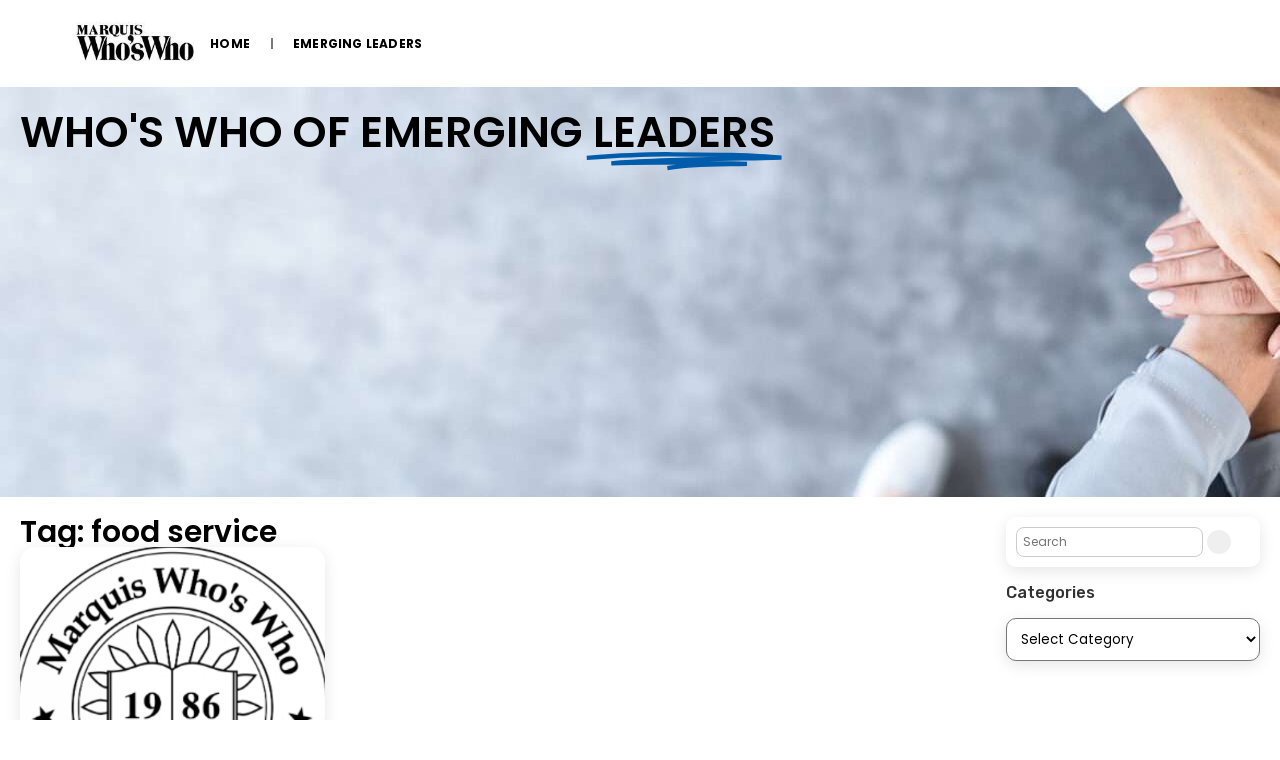

--- FILE ---
content_type: text/html; charset=UTF-8
request_url: https://marquisemergingleaders.com/tag/food-service/
body_size: 28914
content:
<!DOCTYPE html>
<html lang="en-US">
<head>
	<meta charset="UTF-8">
	<meta name="viewport" content="width=device-width, initial-scale=1.0, viewport-fit=cover" />		<script type="application/javascript">var edgtCoreAjaxUrl = "https://marquisemergingleaders.com/wp-admin/admin-ajax.php"</script><script type="application/javascript">var EdgefAjaxUrl = "https://marquisemergingleaders.com/wp-admin/admin-ajax.php"</script><meta name='robots' content='index, follow, max-image-preview:large, max-snippet:-1, max-video-preview:-1' />

	<!-- This site is optimized with the Yoast SEO plugin v26.3 - https://yoast.com/wordpress/plugins/seo/ -->
	<title>food service Archives - Emerging Leaders</title>
	<link rel="canonical" href="https://rjnpqprq.elementor.cloud/tag/food-service/" />
	<meta property="og:locale" content="en_US" />
	<meta property="og:type" content="article" />
	<meta property="og:title" content="food service Archives - Emerging Leaders" />
	<meta property="og:url" content="https://rjnpqprq.elementor.cloud/tag/food-service/" />
	<meta property="og:site_name" content="Emerging Leaders" />
	<meta name="twitter:card" content="summary_large_image" />
	<meta name="twitter:site" content="@marquiswhoswho" />
	<script type="application/ld+json" class="yoast-schema-graph">{"@context":"https://schema.org","@graph":[{"@type":"CollectionPage","@id":"https://rjnpqprq.elementor.cloud/tag/food-service/","url":"https://rjnpqprq.elementor.cloud/tag/food-service/","name":"food service Archives - Emerging Leaders","isPartOf":{"@id":"https://rjnpqprq.elementor.cloud/#website"},"primaryImageOfPage":{"@id":"https://rjnpqprq.elementor.cloud/tag/food-service/#primaryimage"},"image":{"@id":"https://rjnpqprq.elementor.cloud/tag/food-service/#primaryimage"},"thumbnailUrl":"https://marquisemergingleaders.com/wp-content/uploads/2023/09/cropped-cropped-EmergingLeadersSeal-modified.png","breadcrumb":{"@id":"https://rjnpqprq.elementor.cloud/tag/food-service/#breadcrumb"},"inLanguage":"en-US"},{"@type":"ImageObject","inLanguage":"en-US","@id":"https://rjnpqprq.elementor.cloud/tag/food-service/#primaryimage","url":"https://marquisemergingleaders.com/wp-content/uploads/2023/09/cropped-cropped-EmergingLeadersSeal-modified.png","contentUrl":"https://marquisemergingleaders.com/wp-content/uploads/2023/09/cropped-cropped-EmergingLeadersSeal-modified.png","width":512,"height":512},{"@type":"BreadcrumbList","@id":"https://rjnpqprq.elementor.cloud/tag/food-service/#breadcrumb","itemListElement":[{"@type":"ListItem","position":1,"name":"Home","item":"https://marquisemergingleaders.com/"},{"@type":"ListItem","position":2,"name":"food service"}]},{"@type":"WebSite","@id":"https://rjnpqprq.elementor.cloud/#website","url":"https://rjnpqprq.elementor.cloud/","name":"Marquis Emerging Leaders","description":"","publisher":{"@id":"https://rjnpqprq.elementor.cloud/#organization"},"potentialAction":[{"@type":"SearchAction","target":{"@type":"EntryPoint","urlTemplate":"https://rjnpqprq.elementor.cloud/?s={search_term_string}"},"query-input":{"@type":"PropertyValueSpecification","valueRequired":true,"valueName":"search_term_string"}}],"inLanguage":"en-US"},{"@type":"Organization","@id":"https://rjnpqprq.elementor.cloud/#organization","name":"Marquis Who's Who","url":"https://rjnpqprq.elementor.cloud/","logo":{"@type":"ImageObject","inLanguage":"en-US","@id":"https://rjnpqprq.elementor.cloud/#/schema/logo/image/","url":"https://marquisemergingleaders.com/wp-content/uploads/2023/09/cropped-EmergingLeadersSeal-modified.png","contentUrl":"https://marquisemergingleaders.com/wp-content/uploads/2023/09/cropped-EmergingLeadersSeal-modified.png","width":297,"height":297,"caption":"Marquis Who's Who"},"image":{"@id":"https://rjnpqprq.elementor.cloud/#/schema/logo/image/"},"sameAs":["https://www.facebook.com/MarquisWhosWho/","https://x.com/marquiswhoswho"]}]}</script>
	<!-- / Yoast SEO plugin. -->


<link rel='dns-prefetch' href='//fonts.googleapis.com' />
<link rel="alternate" type="application/rss+xml" title="Emerging Leaders &raquo; Feed" href="https://marquisemergingleaders.com/feed/" />
<link rel="alternate" type="application/rss+xml" title="Emerging Leaders &raquo; Comments Feed" href="https://marquisemergingleaders.com/comments/feed/" />
<link rel="alternate" type="application/rss+xml" title="Emerging Leaders &raquo; food service Tag Feed" href="https://marquisemergingleaders.com/tag/food-service/feed/" />
<style id='wp-img-auto-sizes-contain-inline-css' type='text/css'>
img:is([sizes=auto i],[sizes^="auto," i]){contain-intrinsic-size:3000px 1500px}
/*# sourceURL=wp-img-auto-sizes-contain-inline-css */
</style>
<link rel='stylesheet' id='genesis-blocks-style-css-css' href='https://marquisemergingleaders.com/wp-content/plugins/genesis-blocks/dist/style-blocks.build.css?ver=1743447053' type='text/css' media='all' />
<link rel='stylesheet' id='embedpress-css-css' href='https://marquisemergingleaders.com/wp-content/plugins/embedpress/assets/css/embedpress.css?ver=1762803423' type='text/css' media='all' />
<link rel='stylesheet' id='embedpress-blocks-style-css' href='https://marquisemergingleaders.com/wp-content/plugins/embedpress/assets/css/blocks.build.css?ver=1762803423' type='text/css' media='all' />
<style id='wp-emoji-styles-inline-css' type='text/css'>

	img.wp-smiley, img.emoji {
		display: inline !important;
		border: none !important;
		box-shadow: none !important;
		height: 1em !important;
		width: 1em !important;
		margin: 0 0.07em !important;
		vertical-align: -0.1em !important;
		background: none !important;
		padding: 0 !important;
	}
/*# sourceURL=wp-emoji-styles-inline-css */
</style>
<link rel='stylesheet' id='wp-block-library-css' href='https://marquisemergingleaders.com/wp-includes/css/dist/block-library/style.min.css?ver=6.9' type='text/css' media='all' />

<style id='classic-theme-styles-inline-css' type='text/css'>
/*! This file is auto-generated */
.wp-block-button__link{color:#fff;background-color:#32373c;border-radius:9999px;box-shadow:none;text-decoration:none;padding:calc(.667em + 2px) calc(1.333em + 2px);font-size:1.125em}.wp-block-file__button{background:#32373c;color:#fff;text-decoration:none}
/*# sourceURL=/wp-includes/css/classic-themes.min.css */
</style>
<link rel='stylesheet' id='contact-form-7-css' href='https://marquisemergingleaders.com/wp-content/plugins/contact-form-7/includes/css/styles.css?ver=6.1.3' type='text/css' media='all' />
<link rel='stylesheet' id='timetable_sf_style-css' href='https://marquisemergingleaders.com/wp-content/plugins/timetable/style/superfish.css?ver=6.9' type='text/css' media='all' />
<link rel='stylesheet' id='timetable_gtip2_style-css' href='https://marquisemergingleaders.com/wp-content/plugins/timetable/style/jquery.qtip.css?ver=6.9' type='text/css' media='all' />
<link rel='stylesheet' id='timetable_style-css' href='https://marquisemergingleaders.com/wp-content/plugins/timetable/style/style.css?ver=6.9' type='text/css' media='all' />
<link rel='stylesheet' id='timetable_event_template-css' href='https://marquisemergingleaders.com/wp-content/plugins/timetable/style/event_template.css?ver=6.9' type='text/css' media='all' />
<link rel='stylesheet' id='timetable_responsive_style-css' href='https://marquisemergingleaders.com/wp-content/plugins/timetable/style/responsive.css?ver=6.9' type='text/css' media='all' />
<link rel='stylesheet' id='timetable_font_lato-css' href='//fonts.googleapis.com/css?family=Lato%3A400%2C700&#038;ver=6.9' type='text/css' media='all' />
<style id='woocommerce-inline-inline-css' type='text/css'>
.woocommerce form .form-row .required { visibility: visible; }
/*# sourceURL=woocommerce-inline-inline-css */
</style>
<link rel='stylesheet' id='brands-styles-css' href='https://marquisemergingleaders.com/wp-content/plugins/woocommerce/assets/css/brands.css?ver=10.3.7' type='text/css' media='all' />
<link rel='stylesheet' id='xpo-edge-default-style-css' href='https://marquisemergingleaders.com/wp-content/themes/xpo/style.css?ver=6.9' type='text/css' media='all' />
<link rel='stylesheet' id='xpo-edge-modules-plugins-css' href='https://marquisemergingleaders.com/wp-content/themes/xpo/assets/css/plugins.css?ver=6.9' type='text/css' media='all' />
<link rel='stylesheet' id='xpo-edge-modules-css' href='https://marquisemergingleaders.com/wp-content/themes/xpo/assets/css/modules.css?ver=6.9' type='text/css' media='all' />
<style id='xpo-edge-modules-inline-css' type='text/css'>
.edgtf-vertical-align-containers .edgtf-position-left:before, .edgtf-vertical-align-containers .edgtf-position-center:before, .edgtf-vertical-align-containers .edgtf-position-right:before {
  margin-right: 0;
}
.page-id-8780 .edgtf-slider .edgtf-countdown .countdown-row .countdown-section:first-child,
.page-id-8777 .edgtf-slider .edgtf-countdown .countdown-row .countdown-section:first-child{
    display: none;
}

.edgtf-side-menu {
     background-image: url(/wp-content/themes/xpo/assets/css/img/side-area-bckg.png);
    background-position: center center;
    background-size: cover;
}
.page-id-2403 .wpcf7-form .edgtf-newsletter input.wpcf7-form-control.wpcf7-text{
margin-left:0;
}

body:not(.page-id-11013) .edgtf-smooth-transition-loader .edgtf-st-loader{
 display:none!important;
}


#wpcf7-f8987-p8780-o1{
margin-left:35px;
}
.page-id-11013 .edgtf-title-section-holder .edgtf-section-subtitle{
 line-height:33px;
}
.page-id-9369 .edgtf-call-to-action .edgtf-call-to-action-row-75-25{
     padding: 95px 6%!important;
}
.page-id-9365 .vc_custom_1482830023173 {
 border-radius:3px;
}
.page-id-9133  .edgtf-call-to-action .edgtf-call-to-action-row-80-20{
 margin:0 -15px;
 padding:10px 0 20px 0!important;
}
@media screen and (max-width: 1281px) {
	.page-id-9133 .vc_custom_1483628090241 .edgtf-custom-font-holder:first-of-type,
	.page-id-9133 .vc_custom_1483628090241 .edgtf-custom-font-holder:nth-of-type(2),
	.page-id-9133 .vc_custom_1483628090241 .edgtf-custom-font-holder:nth-of-type(3){
	  font-size: 110px!important;
	}
	.page-id-9133  .edgtf-call-to-action-row-75-25{
	 padding: 60px 0px!important;
	}
	  .vc_custom_1482327559615  .edgtf-custom-font-holder:first-of-type,
	.vc_custom_1482327559615  .edgtf-custom-font-holder:nth-of-type(2),
	.vc_custom_1482327559615  .edgtf-custom-font-holder:nth-of-type(3){       
				   font-size: 100px!important;
	  }
	#wpcf7-f8987-p8780-o1{
	margin-left:0;
	}
}

@media screen and (max-width: 769px) {
	.page-id-9133 .vc_custom_1483628090241 .edgtf-custom-font-holder:first-of-type,
	.page-id-9133 .vc_custom_1483628090241 .edgtf-custom-font-holder:nth-of-type(2),
	.page-id-9133 .vc_custom_1483628090241 .edgtf-custom-font-holder:nth-of-type(3){
	  font-size: 90px!important;
	}
	
	.page-id-9133 .vc_custom_1483628076801 .edgtf-custom-font-holder:first-of-type,
	.page-id-9133 .vc_custom_1483628076801 .edgtf-custom-font-holder:nth-of-type(2),
	.page-id-9133 .vc_custom_1483628076801 .edgtf-custom-font-holder:nth-of-type(3){
	  font-size: 70px!important;
	}
	  .vc_custom_1482327559615  .edgtf-custom-font-holder:first-of-type,
	.vc_custom_1482327559615  .edgtf-custom-font-holder:nth-of-type(2),
	.vc_custom_1482327559615  .edgtf-custom-font-holder:nth-of-type(3){       
				   font-size: 75px!important;
	  }
	.page-id-9133 .vc_custom_1483628090241 .edgtf-custom-font-holder:nth-of-type(5),
	.page-id-9133 .vc_custom_1483628090241 .edgtf-custom-font-holder:last-of-type{       
				   font-size: 22px!important;
				   line-height: 30px!important;
	  }
}

@media screen and (max-width: 600px) {

			.page-id-9133 .vc_custom_1483628090241 .edgtf-custom-font-holder:first-of-type,
	.page-id-9133 .vc_custom_1483628090241 .edgtf-custom-font-holder:nth-of-type(2),
	.page-id-9133 .vc_custom_1483628090241 .edgtf-custom-font-holder:nth-of-type(3){
	  font-size:40px!important;
	}

}

.tp-loader.spinner1 {
    -webkit-box-shadow:none !important;
    box-shadow:none !important;
}

body:not(.page-id-11013) .edgtf-smooth-transition-loader { display:none !important; }


.edgtf-slider:before {
    content:'';
    position:absolute;
    top:0;
    left:0;
    height:100%;
    width:100%;
    background-image:url(https://marquisemergingleaders.com/wp-content/themes/xpo/assets/img/slider_preload_pattern.png);
    background-repeat: repeat !important;
	background-color: transparent !important;
	background-attachment: scroll !important;
	background-size: inherit !important;
    -webkit-animation:preload-background 20s infinite ease 0s;
	animation:preload-background 20s infinite ease 0s;
    z-index:10;
}

.edgtf-main-rev-slider-loaded .edgtf-slider:before {display:none};


/*# sourceURL=xpo-edge-modules-inline-css */
</style>
<link rel='stylesheet' id='edgtf-font_awesome-css' href='https://marquisemergingleaders.com/wp-content/themes/xpo/assets/css/font-awesome/css/font-awesome.min.css?ver=6.9' type='text/css' media='all' />
<link rel='stylesheet' id='edgtf-font_elegant-css' href='https://marquisemergingleaders.com/wp-content/themes/xpo/assets/css/elegant-icons/style.min.css?ver=6.9' type='text/css' media='all' />
<link rel='stylesheet' id='edgtf-ico_moon-css' href='https://marquisemergingleaders.com/wp-content/themes/xpo/assets/css/icomoon/css/icomoon.css?ver=6.9' type='text/css' media='all' />
<link rel='stylesheet' id='edgtf-ion_icons-css' href='https://marquisemergingleaders.com/wp-content/themes/xpo/assets/css/ion-icons/css/ionicons.min.css?ver=6.9' type='text/css' media='all' />
<link rel='stylesheet' id='edgtf-linea_icons-css' href='https://marquisemergingleaders.com/wp-content/themes/xpo/assets/css/linea-icons/style.css?ver=6.9' type='text/css' media='all' />
<link rel='stylesheet' id='edgtf-linear_icons-css' href='https://marquisemergingleaders.com/wp-content/themes/xpo/assets/css/linear-icons/style.css?ver=6.9' type='text/css' media='all' />
<link rel='stylesheet' id='edgtf-simple_line_icons-css' href='https://marquisemergingleaders.com/wp-content/themes/xpo/assets/css/simple-line-icons/simple-line-icons.css?ver=6.9' type='text/css' media='all' />
<link rel='stylesheet' id='edgtf-dripicons-css' href='https://marquisemergingleaders.com/wp-content/themes/xpo/assets/css/dripicons/dripicons.css?ver=6.9' type='text/css' media='all' />
<link rel='stylesheet' id='xpo-edge-blog-css' href='https://marquisemergingleaders.com/wp-content/themes/xpo/assets/css/blog.css?ver=6.9' type='text/css' media='all' />
<link rel='stylesheet' id='mediaelement-css' href='https://marquisemergingleaders.com/wp-includes/js/mediaelement/mediaelementplayer-legacy.min.css?ver=4.2.17' type='text/css' media='all' />
<link rel='stylesheet' id='wp-mediaelement-css' href='https://marquisemergingleaders.com/wp-includes/js/mediaelement/wp-mediaelement.min.css?ver=6.9' type='text/css' media='all' />
<link rel='stylesheet' id='edgt-woocommerce-css' href='https://marquisemergingleaders.com/wp-content/themes/xpo/assets/css/woocommerce.css?ver=6.9' type='text/css' media='all' />
<link rel='stylesheet' id='edgt-woocommerce-responsive-css' href='https://marquisemergingleaders.com/wp-content/themes/xpo/assets/css/woocommerce-responsive.css?ver=6.9' type='text/css' media='all' />
<link rel='stylesheet' id='xpo-edge-style-dynamic-css' href='https://marquisemergingleaders.com/wp-content/themes/xpo/assets/css/style_dynamic.css?ver=1742386927' type='text/css' media='all' />
<link rel='stylesheet' id='xpo-edge-modules-responsive-css' href='https://marquisemergingleaders.com/wp-content/themes/xpo/assets/css/modules-responsive.css?ver=6.9' type='text/css' media='all' />
<link rel='stylesheet' id='xpo-edge-blog-responsive-css' href='https://marquisemergingleaders.com/wp-content/themes/xpo/assets/css/blog-responsive.css?ver=6.9' type='text/css' media='all' />
<link rel='stylesheet' id='xpo-edge-style-dynamic-responsive-css' href='https://marquisemergingleaders.com/wp-content/themes/xpo/assets/css/style_dynamic_responsive.css?ver=1742386927' type='text/css' media='all' />
<link rel='stylesheet' id='js_composer_front-css' href='https://marquisemergingleaders.com/wp-content/plugins/js_composer/assets/css/js_composer.min.css?ver=7.9' type='text/css' media='all' />
<link rel='stylesheet' id='xpo-edge-google-fonts-css' href='https://fonts.googleapis.com/css?family=Rubik%3A100%2C100italic%2C200%2C200italic%2C300%2C300italic%2C400%2C400italic%2C500%2C500italic%2C600%2C600italic%2C700%2C700italic%2C800%2C800italic%2C900%2C900italic%7COpen+Sans%3A100%2C100italic%2C200%2C200italic%2C300%2C300italic%2C400%2C400italic%2C500%2C500italic%2C600%2C600italic%2C700%2C700italic%2C800%2C800italic%2C900%2C900italic%7CPlayfair+Display%3A100%2C100italic%2C200%2C200italic%2C300%2C300italic%2C400%2C400italic%2C500%2C500italic%2C600%2C600italic%2C700%2C700italic%2C800%2C800italic%2C900%2C900italic%7CMontserrat%3A100%2C100italic%2C200%2C200italic%2C300%2C300italic%2C400%2C400italic%2C500%2C500italic%2C600%2C600italic%2C700%2C700italic%2C800%2C800italic%2C900%2C900italic&#038;subset=latin%2Clatin-ext&#038;ver=1.0.0' type='text/css' media='all' />
<link rel='stylesheet' id='elementor-frontend-css' href='https://marquisemergingleaders.com/wp-content/plugins/elementor/assets/css/frontend.min.css?ver=3.33.0' type='text/css' media='all' />
<style id='elementor-frontend-inline-css' type='text/css'>
.elementor-kit-6{--e-global-color-primary:#6EC1E4;--e-global-color-secondary:#54595F;--e-global-color-text:#7A7A7A;--e-global-color-accent:#61CE70;--e-global-typography-primary-font-family:"Roboto";--e-global-typography-primary-font-weight:600;--e-global-typography-secondary-font-family:"Roboto Slab";--e-global-typography-secondary-font-weight:400;--e-global-typography-text-font-family:"Roboto";--e-global-typography-text-font-weight:400;--e-global-typography-accent-font-family:"Roboto";--e-global-typography-accent-font-weight:500;}.elementor-kit-6 e-page-transition{background-color:#FFBC7D;}.elementor-section.elementor-section-boxed > .elementor-container{max-width:1500px;}.e-con{--container-max-width:1500px;}.elementor-widget:not(:last-child){margin-block-end:20px;}.elementor-element{--widgets-spacing:20px 20px;--widgets-spacing-row:20px;--widgets-spacing-column:20px;}{}h1.entry-title{display:var(--page-title-display);}@media(max-width:1024px){.elementor-section.elementor-section-boxed > .elementor-container{max-width:1024px;}.e-con{--container-max-width:1024px;}}@media(max-width:767px){.elementor-section.elementor-section-boxed > .elementor-container{max-width:767px;}.e-con{--container-max-width:767px;}}
.elementor-198667 .elementor-element.elementor-element-54aecc97{--display:flex;--min-height:0vh;--flex-direction:row;--container-widget-width:calc( ( 1 - var( --container-widget-flex-grow ) ) * 100% );--container-widget-height:100%;--container-widget-flex-grow:1;--container-widget-align-self:stretch;--flex-wrap-mobile:wrap;--align-items:center;--gap:0% 0%;--row-gap:0%;--column-gap:0%;--flex-wrap:wrap;--margin-top:0px;--margin-bottom:0px;--margin-left:0px;--margin-right:0px;--padding-top:0%;--padding-bottom:0%;--padding-left:4%;--padding-right:4%;}.elementor-198667 .elementor-element.elementor-element-54aecc97:not(.elementor-motion-effects-element-type-background), .elementor-198667 .elementor-element.elementor-element-54aecc97 > .elementor-motion-effects-container > .elementor-motion-effects-layer{background-color:#FFFFFF;}.elementor-198667 .elementor-element.elementor-element-54aecc97.e-con{--align-self:center;}.elementor-198667 .elementor-element.elementor-element-d4e0cdc{--display:flex;--flex-direction:row;--container-widget-width:calc( ( 1 - var( --container-widget-flex-grow ) ) * 100% );--container-widget-height:100%;--container-widget-flex-grow:1;--container-widget-align-self:stretch;--flex-wrap-mobile:wrap;--justify-content:flex-start;--align-items:flex-start;--gap:0% 5%;--row-gap:0%;--column-gap:5%;--padding-top:0px;--padding-bottom:0px;--padding-left:0px;--padding-right:0px;}.elementor-198667 .elementor-element.elementor-element-d4e0cdc:not(.elementor-motion-effects-element-type-background), .elementor-198667 .elementor-element.elementor-element-d4e0cdc > .elementor-motion-effects-container > .elementor-motion-effects-layer{background-color:#FFFFFF;}.elementor-198667 .elementor-element.elementor-element-d4e0cdc.e-con{--align-self:flex-start;--flex-grow:0;--flex-shrink:0;}.elementor-widget-image .widget-image-caption{color:var( --e-global-color-text );font-family:var( --e-global-typography-text-font-family ), Sans-serif;font-weight:var( --e-global-typography-text-font-weight );}.elementor-198667 .elementor-element.elementor-element-1d67ce1e{width:var( --container-widget-width, 159px );max-width:159px;--container-widget-width:159px;--container-widget-flex-grow:0;}.elementor-198667 .elementor-element.elementor-element-1d67ce1e.elementor-element{--align-self:center;--flex-grow:0;--flex-shrink:0;}.elementor-198667 .elementor-element.elementor-element-1d67ce1e img{width:100%;height:87px;object-fit:contain;object-position:center center;}.elementor-widget-nav-menu .elementor-nav-menu .elementor-item{font-family:var( --e-global-typography-primary-font-family ), Sans-serif;font-weight:var( --e-global-typography-primary-font-weight );}.elementor-widget-nav-menu .elementor-nav-menu--main .elementor-item{color:var( --e-global-color-text );fill:var( --e-global-color-text );}.elementor-widget-nav-menu .elementor-nav-menu--main .elementor-item:hover,
					.elementor-widget-nav-menu .elementor-nav-menu--main .elementor-item.elementor-item-active,
					.elementor-widget-nav-menu .elementor-nav-menu--main .elementor-item.highlighted,
					.elementor-widget-nav-menu .elementor-nav-menu--main .elementor-item:focus{color:var( --e-global-color-accent );fill:var( --e-global-color-accent );}.elementor-widget-nav-menu .elementor-nav-menu--main:not(.e--pointer-framed) .elementor-item:before,
					.elementor-widget-nav-menu .elementor-nav-menu--main:not(.e--pointer-framed) .elementor-item:after{background-color:var( --e-global-color-accent );}.elementor-widget-nav-menu .e--pointer-framed .elementor-item:before,
					.elementor-widget-nav-menu .e--pointer-framed .elementor-item:after{border-color:var( --e-global-color-accent );}.elementor-widget-nav-menu{--e-nav-menu-divider-color:var( --e-global-color-text );}.elementor-widget-nav-menu .elementor-nav-menu--dropdown .elementor-item, .elementor-widget-nav-menu .elementor-nav-menu--dropdown  .elementor-sub-item{font-family:var( --e-global-typography-accent-font-family ), Sans-serif;font-weight:var( --e-global-typography-accent-font-weight );}.elementor-198667 .elementor-element.elementor-element-2e3acaa5 > .elementor-widget-container{padding:0% 0% 0% 0%;}.elementor-198667 .elementor-element.elementor-element-2e3acaa5.elementor-element{--align-self:center;--flex-grow:1;--flex-shrink:0;}.elementor-198667 .elementor-element.elementor-element-2e3acaa5 .elementor-menu-toggle{margin-left:auto;background-color:rgba(255, 255, 255, 0);}.elementor-198667 .elementor-element.elementor-element-2e3acaa5 .elementor-nav-menu .elementor-item{font-family:"Poppins", Sans-serif;font-size:12px;font-weight:bold;text-transform:uppercase;letter-spacing:0.2px;}.elementor-198667 .elementor-element.elementor-element-2e3acaa5 .elementor-nav-menu--main .elementor-item{color:#000000;fill:#000000;padding-left:0px;padding-right:0px;padding-top:6px;padding-bottom:6px;}.elementor-198667 .elementor-element.elementor-element-2e3acaa5 .elementor-nav-menu--main .elementor-item:hover,
					.elementor-198667 .elementor-element.elementor-element-2e3acaa5 .elementor-nav-menu--main .elementor-item.elementor-item-active,
					.elementor-198667 .elementor-element.elementor-element-2e3acaa5 .elementor-nav-menu--main .elementor-item.highlighted,
					.elementor-198667 .elementor-element.elementor-element-2e3acaa5 .elementor-nav-menu--main .elementor-item:focus{color:#003AF1;fill:#003AF1;}.elementor-198667 .elementor-element.elementor-element-2e3acaa5{--e-nav-menu-divider-content:"";--e-nav-menu-divider-style:solid;--e-nav-menu-horizontal-menu-item-margin:calc( 41px / 2 );--nav-menu-icon-size:25px;}.elementor-198667 .elementor-element.elementor-element-2e3acaa5 .elementor-nav-menu--main:not(.elementor-nav-menu--layout-horizontal) .elementor-nav-menu > li:not(:last-child){margin-bottom:41px;}.elementor-198667 .elementor-element.elementor-element-2e3acaa5 .elementor-nav-menu--dropdown a, .elementor-198667 .elementor-element.elementor-element-2e3acaa5 .elementor-menu-toggle{color:#000000;fill:#000000;}.elementor-198667 .elementor-element.elementor-element-2e3acaa5 .elementor-nav-menu--dropdown{background-color:#B0B6B6;}.elementor-198667 .elementor-element.elementor-element-2e3acaa5 .elementor-nav-menu--dropdown a:hover,
					.elementor-198667 .elementor-element.elementor-element-2e3acaa5 .elementor-nav-menu--dropdown a:focus,
					.elementor-198667 .elementor-element.elementor-element-2e3acaa5 .elementor-nav-menu--dropdown a.elementor-item-active,
					.elementor-198667 .elementor-element.elementor-element-2e3acaa5 .elementor-nav-menu--dropdown a.highlighted,
					.elementor-198667 .elementor-element.elementor-element-2e3acaa5 .elementor-menu-toggle:hover,
					.elementor-198667 .elementor-element.elementor-element-2e3acaa5 .elementor-menu-toggle:focus{color:#003AF1;}.elementor-198667 .elementor-element.elementor-element-2e3acaa5 .elementor-nav-menu--dropdown a:hover,
					.elementor-198667 .elementor-element.elementor-element-2e3acaa5 .elementor-nav-menu--dropdown a:focus,
					.elementor-198667 .elementor-element.elementor-element-2e3acaa5 .elementor-nav-menu--dropdown a.elementor-item-active,
					.elementor-198667 .elementor-element.elementor-element-2e3acaa5 .elementor-nav-menu--dropdown a.highlighted{background-color:#FFFFFF;}.elementor-198667 .elementor-element.elementor-element-2e3acaa5 .elementor-nav-menu--dropdown a.elementor-item-active{color:#003AF1;background-color:#FFFFFF;}.elementor-198667 .elementor-element.elementor-element-2e3acaa5 div.elementor-menu-toggle{color:#003AF1;}.elementor-198667 .elementor-element.elementor-element-2e3acaa5 div.elementor-menu-toggle svg{fill:#003AF1;}.elementor-theme-builder-content-area{height:400px;}.elementor-location-header:before, .elementor-location-footer:before{content:"";display:table;clear:both;}@media(max-width:1024px){.elementor-198667 .elementor-element.elementor-element-54aecc97{--flex-wrap:nowrap;--margin-top:-105px;--margin-bottom:0px;--margin-left:0px;--margin-right:0px;--padding-top:0%;--padding-bottom:0%;--padding-left:4%;--padding-right:4%;}.elementor-198667 .elementor-element.elementor-element-d4e0cdc{--min-height:0px;--flex-direction:row;--container-widget-width:calc( ( 1 - var( --container-widget-flex-grow ) ) * 100% );--container-widget-height:100%;--container-widget-flex-grow:1;--container-widget-align-self:stretch;--flex-wrap-mobile:wrap;--justify-content:space-between;--align-items:center;--padding-top:100px;--padding-bottom:0px;--padding-left:0px;--padding-right:0px;}.elementor-198667 .elementor-element.elementor-element-d4e0cdc.e-con{--order:99999 /* order end hack */;}.elementor-198667 .elementor-element.elementor-element-1d67ce1e{width:var( --container-widget-width, 35% );max-width:35%;--container-widget-width:35%;--container-widget-flex-grow:0;}.elementor-198667 .elementor-element.elementor-element-1d67ce1e.elementor-element{--order:-99999 /* order start hack */;}.elementor-198667 .elementor-element.elementor-element-2e3acaa5{width:var( --container-widget-width, 40px );max-width:40px;--container-widget-width:40px;--container-widget-flex-grow:0;}.elementor-198667 .elementor-element.elementor-element-2e3acaa5 > .elementor-widget-container{margin:0px 0px 0px 0px;padding:0% 0% 0% 0%;}}@media(max-width:767px){.elementor-198667 .elementor-element.elementor-element-54aecc97{--min-height:0vh;--justify-content:space-around;--align-items:flex-start;--container-widget-width:calc( ( 1 - var( --container-widget-flex-grow ) ) * 100% );--flex-wrap:wrap;--margin-top:0px;--margin-bottom:0px;--margin-left:0px;--margin-right:0px;}.elementor-198667 .elementor-element.elementor-element-d4e0cdc{--min-height:0px;--flex-direction:column;--container-widget-width:100%;--container-widget-height:initial;--container-widget-flex-grow:0;--container-widget-align-self:initial;--flex-wrap-mobile:wrap;--padding-top:0%;--padding-bottom:0%;--padding-left:0%;--padding-right:0%;}.elementor-198667 .elementor-element.elementor-element-1d67ce1e > .elementor-widget-container{padding:0px 0px 0px 0px;}.elementor-198667 .elementor-element.elementor-element-1d67ce1e{--container-widget-width:273px;--container-widget-flex-grow:0;width:var( --container-widget-width, 273px );max-width:273px;}}@media(min-width:768px){.elementor-198667 .elementor-element.elementor-element-d4e0cdc{--width:100%;}}@media(max-width:1024px) and (min-width:768px){.elementor-198667 .elementor-element.elementor-element-d4e0cdc{--width:95.457%;}}
.elementor-199373 .elementor-element.elementor-element-7b32276d:not(.elementor-motion-effects-element-type-background), .elementor-199373 .elementor-element.elementor-element-7b32276d > .elementor-motion-effects-container > .elementor-motion-effects-layer{background-color:#333333;}.elementor-199373 .elementor-element.elementor-element-7b32276d > .elementor-container{max-width:1600px;}.elementor-199373 .elementor-element.elementor-element-7b32276d{transition:background 0.3s, border 0.3s, border-radius 0.3s, box-shadow 0.3s;padding:25px 0px 25px 0px;}.elementor-199373 .elementor-element.elementor-element-7b32276d > .elementor-background-overlay{transition:background 0.3s, border-radius 0.3s, opacity 0.3s;}.elementor-199373 .elementor-element.elementor-element-6fa839ae > .elementor-element-populated{margin:0px 0px 0px 0px;--e-column-margin-right:0px;--e-column-margin-left:0px;padding:0px 0px 0px 0px;}.elementor-widget-search-form input[type="search"].elementor-search-form__input{font-family:var( --e-global-typography-text-font-family ), Sans-serif;font-weight:var( --e-global-typography-text-font-weight );}.elementor-widget-search-form .elementor-search-form__input,
					.elementor-widget-search-form .elementor-search-form__icon,
					.elementor-widget-search-form .elementor-lightbox .dialog-lightbox-close-button,
					.elementor-widget-search-form .elementor-lightbox .dialog-lightbox-close-button:hover,
					.elementor-widget-search-form.elementor-search-form--skin-full_screen input[type="search"].elementor-search-form__input{color:var( --e-global-color-text );fill:var( --e-global-color-text );}.elementor-widget-search-form .elementor-search-form__submit{font-family:var( --e-global-typography-text-font-family ), Sans-serif;font-weight:var( --e-global-typography-text-font-weight );background-color:var( --e-global-color-secondary );}.elementor-199373 .elementor-element.elementor-element-5eabbe94 .elementor-search-form__container{min-height:40px;}.elementor-199373 .elementor-element.elementor-element-5eabbe94 .elementor-search-form__submit{min-width:40px;}body:not(.rtl) .elementor-199373 .elementor-element.elementor-element-5eabbe94 .elementor-search-form__icon{padding-left:calc(40px / 3);}body.rtl .elementor-199373 .elementor-element.elementor-element-5eabbe94 .elementor-search-form__icon{padding-right:calc(40px / 3);}.elementor-199373 .elementor-element.elementor-element-5eabbe94 .elementor-search-form__input, .elementor-199373 .elementor-element.elementor-element-5eabbe94.elementor-search-form--button-type-text .elementor-search-form__submit{padding-left:calc(40px / 3);padding-right:calc(40px / 3);}.elementor-199373 .elementor-element.elementor-element-5eabbe94 .elementor-search-form__input,
					.elementor-199373 .elementor-element.elementor-element-5eabbe94 .elementor-search-form__icon,
					.elementor-199373 .elementor-element.elementor-element-5eabbe94 .elementor-lightbox .dialog-lightbox-close-button,
					.elementor-199373 .elementor-element.elementor-element-5eabbe94 .elementor-lightbox .dialog-lightbox-close-button:hover,
					.elementor-199373 .elementor-element.elementor-element-5eabbe94.elementor-search-form--skin-full_screen input[type="search"].elementor-search-form__input{color:#FFFFFF;fill:#FFFFFF;}.elementor-199373 .elementor-element.elementor-element-5eabbe94:not(.elementor-search-form--skin-full_screen) .elementor-search-form__container{background-color:#02010100;border-radius:3px;}.elementor-199373 .elementor-element.elementor-element-5eabbe94.elementor-search-form--skin-full_screen input[type="search"].elementor-search-form__input{background-color:#02010100;border-radius:3px;}.elementor-widget-divider{--divider-color:var( --e-global-color-secondary );}.elementor-widget-divider .elementor-divider__text{color:var( --e-global-color-secondary );font-family:var( --e-global-typography-secondary-font-family ), Sans-serif;font-weight:var( --e-global-typography-secondary-font-weight );}.elementor-widget-divider.elementor-view-stacked .elementor-icon{background-color:var( --e-global-color-secondary );}.elementor-widget-divider.elementor-view-framed .elementor-icon, .elementor-widget-divider.elementor-view-default .elementor-icon{color:var( --e-global-color-secondary );border-color:var( --e-global-color-secondary );}.elementor-widget-divider.elementor-view-framed .elementor-icon, .elementor-widget-divider.elementor-view-default .elementor-icon svg{fill:var( --e-global-color-secondary );}.elementor-199373 .elementor-element.elementor-element-48d86b48{--divider-border-style:solid;--divider-color:#EBBC00;--divider-border-width:1px;}.elementor-199373 .elementor-element.elementor-element-48d86b48 .elementor-divider-separator{width:100%;}.elementor-199373 .elementor-element.elementor-element-48d86b48 .elementor-divider{padding-block-start:15px;padding-block-end:15px;}.elementor-199373 .elementor-element.elementor-element-7bf62a5a{padding:10px 10px 10px 10px;}.elementor-199373 .elementor-element.elementor-element-24d5a7b9 > .elementor-widget-wrap > .elementor-widget:not(.elementor-widget__width-auto):not(.elementor-widget__width-initial):not(:last-child):not(.elementor-absolute){margin-bottom:20px;}.elementor-199373 .elementor-element.elementor-element-24d5a7b9 > .elementor-element-populated{padding:8px 0px 0px 13px;}.elementor-199373 .elementor-element.elementor-element-24d5a7b9{z-index:6;}.elementor-widget-heading .elementor-heading-title{font-family:var( --e-global-typography-primary-font-family ), Sans-serif;font-weight:var( --e-global-typography-primary-font-weight );color:var( --e-global-color-primary );}.elementor-199373 .elementor-element.elementor-element-28a88004 .elementor-heading-title{font-family:"Roboto Condensed", Sans-serif;font-size:20px;font-weight:500;line-height:1.5px;color:#FFFFFF;}.elementor-widget-text-editor{font-family:var( --e-global-typography-text-font-family ), Sans-serif;font-weight:var( --e-global-typography-text-font-weight );color:var( --e-global-color-text );}.elementor-widget-text-editor.elementor-drop-cap-view-stacked .elementor-drop-cap{background-color:var( --e-global-color-primary );}.elementor-widget-text-editor.elementor-drop-cap-view-framed .elementor-drop-cap, .elementor-widget-text-editor.elementor-drop-cap-view-default .elementor-drop-cap{color:var( --e-global-color-primary );border-color:var( --e-global-color-primary );}.elementor-199373 .elementor-element.elementor-element-68a8633a{font-family:"Roboto Condensed", Sans-serif;font-size:14px;font-weight:400;color:#FFFFFF;}.elementor-199373 .elementor-element.elementor-element-7c65d89f .elementor-repeater-item-4e0cd22.elementor-social-icon{background-color:#1B44DA;}.elementor-199373 .elementor-element.elementor-element-7c65d89f{--grid-template-columns:repeat(0, auto);--icon-size:15px;--grid-column-gap:5px;--grid-row-gap:0px;}.elementor-199373 .elementor-element.elementor-element-7c65d89f .elementor-widget-container{text-align:left;}.elementor-199373 .elementor-element.elementor-element-38a9268 .elementor-heading-title{font-family:"Roboto Condensed", Sans-serif;font-size:20px;font-weight:500;line-height:1.5px;color:#FFFFFF;}.elementor-199373 .elementor-element.elementor-element-46d8fbee{text-align:left;font-family:"Roboto Condensed", Sans-serif;font-size:14px;font-weight:400;color:#FFFFFF;}.elementor-199373 .elementor-element.elementor-element-5e0c99a7 > .elementor-element-populated{padding:8px 0px 0px 0px;}.elementor-199373 .elementor-element.elementor-element-7fba65a4 .elementor-heading-title{font-family:"Roboto Condensed", Sans-serif;font-size:20px;font-weight:500;line-height:1.5px;color:#FFFFFF;}.elementor-widget-icon-list .elementor-icon-list-item:not(:last-child):after{border-color:var( --e-global-color-text );}.elementor-widget-icon-list .elementor-icon-list-icon i{color:var( --e-global-color-primary );}.elementor-widget-icon-list .elementor-icon-list-icon svg{fill:var( --e-global-color-primary );}.elementor-widget-icon-list .elementor-icon-list-item > .elementor-icon-list-text, .elementor-widget-icon-list .elementor-icon-list-item > a{font-family:var( --e-global-typography-text-font-family ), Sans-serif;font-weight:var( --e-global-typography-text-font-weight );}.elementor-widget-icon-list .elementor-icon-list-text{color:var( --e-global-color-secondary );}.elementor-199373 .elementor-element.elementor-element-1d793f5{width:var( --container-widget-width, 76.254% );max-width:76.254%;--container-widget-width:76.254%;--container-widget-flex-grow:0;--e-icon-list-icon-size:0px;--icon-vertical-offset:0px;}.elementor-199373 .elementor-element.elementor-element-1d793f5 .elementor-icon-list-items:not(.elementor-inline-items) .elementor-icon-list-item:not(:last-child){padding-block-end:calc(15px/2);}.elementor-199373 .elementor-element.elementor-element-1d793f5 .elementor-icon-list-items:not(.elementor-inline-items) .elementor-icon-list-item:not(:first-child){margin-block-start:calc(15px/2);}.elementor-199373 .elementor-element.elementor-element-1d793f5 .elementor-icon-list-items.elementor-inline-items .elementor-icon-list-item{margin-inline:calc(15px/2);}.elementor-199373 .elementor-element.elementor-element-1d793f5 .elementor-icon-list-items.elementor-inline-items{margin-inline:calc(-15px/2);}.elementor-199373 .elementor-element.elementor-element-1d793f5 .elementor-icon-list-items.elementor-inline-items .elementor-icon-list-item:after{inset-inline-end:calc(-15px/2);}.elementor-199373 .elementor-element.elementor-element-1d793f5 .elementor-icon-list-icon i{color:#000000;transition:color 0.3s;}.elementor-199373 .elementor-element.elementor-element-1d793f5 .elementor-icon-list-icon svg{fill:#000000;transition:fill 0.3s;}.elementor-199373 .elementor-element.elementor-element-1d793f5 .elementor-icon-list-icon{padding-inline-end:0px;}.elementor-199373 .elementor-element.elementor-element-1d793f5 .elementor-icon-list-item > .elementor-icon-list-text, .elementor-199373 .elementor-element.elementor-element-1d793f5 .elementor-icon-list-item > a{font-family:"Roboto Condensed", Sans-serif;font-size:14px;font-weight:400;}.elementor-199373 .elementor-element.elementor-element-1d793f5 .elementor-icon-list-text{color:#FFFFFF;transition:color 0.3s;}.elementor-199373 .elementor-element.elementor-element-1d793f5 .elementor-icon-list-item:hover .elementor-icon-list-text{color:#EBBC00;}.elementor-199373 .elementor-element.elementor-element-74344a79 .elementor-heading-title{font-family:"Roboto Condensed", Sans-serif;font-size:20px;font-weight:500;line-height:1.5px;color:#FFFFFF;}.elementor-199373 .elementor-element.elementor-element-36467a4a{width:var( --container-widget-width, 97.283% );max-width:97.283%;--container-widget-width:97.283%;--container-widget-flex-grow:0;--e-icon-list-icon-size:0px;--icon-vertical-offset:0px;}.elementor-199373 .elementor-element.elementor-element-36467a4a .elementor-icon-list-items:not(.elementor-inline-items) .elementor-icon-list-item:not(:last-child){padding-block-end:calc(15px/2);}.elementor-199373 .elementor-element.elementor-element-36467a4a .elementor-icon-list-items:not(.elementor-inline-items) .elementor-icon-list-item:not(:first-child){margin-block-start:calc(15px/2);}.elementor-199373 .elementor-element.elementor-element-36467a4a .elementor-icon-list-items.elementor-inline-items .elementor-icon-list-item{margin-inline:calc(15px/2);}.elementor-199373 .elementor-element.elementor-element-36467a4a .elementor-icon-list-items.elementor-inline-items{margin-inline:calc(-15px/2);}.elementor-199373 .elementor-element.elementor-element-36467a4a .elementor-icon-list-items.elementor-inline-items .elementor-icon-list-item:after{inset-inline-end:calc(-15px/2);}.elementor-199373 .elementor-element.elementor-element-36467a4a .elementor-icon-list-icon i{color:#000000;transition:color 0.3s;}.elementor-199373 .elementor-element.elementor-element-36467a4a .elementor-icon-list-icon svg{fill:#000000;transition:fill 0.3s;}.elementor-199373 .elementor-element.elementor-element-36467a4a .elementor-icon-list-icon{padding-inline-end:0px;}.elementor-199373 .elementor-element.elementor-element-36467a4a .elementor-icon-list-item > .elementor-icon-list-text, .elementor-199373 .elementor-element.elementor-element-36467a4a .elementor-icon-list-item > a{font-family:"Roboto Condensed", Sans-serif;font-size:14px;font-weight:400;}.elementor-199373 .elementor-element.elementor-element-36467a4a .elementor-icon-list-text{color:#FFFFFF;transition:color 0.3s;}.elementor-199373 .elementor-element.elementor-element-36467a4a .elementor-icon-list-item:hover .elementor-icon-list-text{color:#EBBC00;}.elementor-199373 .elementor-element.elementor-element-58a4a8ab .elementor-heading-title{font-family:"Roboto Condensed", Sans-serif;font-size:20px;font-weight:500;line-height:1.5px;color:#FFFFFF;}.elementor-199373 .elementor-element.elementor-element-217eaf85{width:var( --container-widget-width, 76.22% );max-width:76.22%;--container-widget-width:76.22%;--container-widget-flex-grow:0;--e-icon-list-icon-size:0px;--icon-vertical-offset:0px;}.elementor-199373 .elementor-element.elementor-element-217eaf85 .elementor-icon-list-items:not(.elementor-inline-items) .elementor-icon-list-item:not(:last-child){padding-block-end:calc(15px/2);}.elementor-199373 .elementor-element.elementor-element-217eaf85 .elementor-icon-list-items:not(.elementor-inline-items) .elementor-icon-list-item:not(:first-child){margin-block-start:calc(15px/2);}.elementor-199373 .elementor-element.elementor-element-217eaf85 .elementor-icon-list-items.elementor-inline-items .elementor-icon-list-item{margin-inline:calc(15px/2);}.elementor-199373 .elementor-element.elementor-element-217eaf85 .elementor-icon-list-items.elementor-inline-items{margin-inline:calc(-15px/2);}.elementor-199373 .elementor-element.elementor-element-217eaf85 .elementor-icon-list-items.elementor-inline-items .elementor-icon-list-item:after{inset-inline-end:calc(-15px/2);}.elementor-199373 .elementor-element.elementor-element-217eaf85 .elementor-icon-list-icon i{color:#000000;transition:color 0.3s;}.elementor-199373 .elementor-element.elementor-element-217eaf85 .elementor-icon-list-icon svg{fill:#000000;transition:fill 0.3s;}.elementor-199373 .elementor-element.elementor-element-217eaf85 .elementor-icon-list-icon{padding-inline-end:0px;}.elementor-199373 .elementor-element.elementor-element-217eaf85 .elementor-icon-list-item > .elementor-icon-list-text, .elementor-199373 .elementor-element.elementor-element-217eaf85 .elementor-icon-list-item > a{font-family:"Roboto Condensed", Sans-serif;font-size:14px;font-weight:400;}.elementor-199373 .elementor-element.elementor-element-217eaf85 .elementor-icon-list-text{color:#FFFFFF;transition:color 0.3s;}.elementor-199373 .elementor-element.elementor-element-217eaf85 .elementor-icon-list-item:hover .elementor-icon-list-text{color:#EBBC00;}.elementor-199373 .elementor-element.elementor-element-3cef7b89{--spacer-size:10px;}.elementor-199373 .elementor-element.elementor-element-5761c768 > .elementor-container > .elementor-column > .elementor-widget-wrap{align-content:center;align-items:center;}.elementor-199373 .elementor-element.elementor-element-5761c768:not(.elementor-motion-effects-element-type-background), .elementor-199373 .elementor-element.elementor-element-5761c768 > .elementor-motion-effects-container > .elementor-motion-effects-layer{background-color:#7A7A7A;}.elementor-199373 .elementor-element.elementor-element-5761c768 > .elementor-container{min-height:50px;}.elementor-199373 .elementor-element.elementor-element-5761c768{transition:background 0.3s, border 0.3s, border-radius 0.3s, box-shadow 0.3s;}.elementor-199373 .elementor-element.elementor-element-5761c768 > .elementor-background-overlay{transition:background 0.3s, border-radius 0.3s, opacity 0.3s;}.elementor-bc-flex-widget .elementor-199373 .elementor-element.elementor-element-50e7678d.elementor-column .elementor-widget-wrap{align-items:center;}.elementor-199373 .elementor-element.elementor-element-50e7678d.elementor-column.elementor-element[data-element_type="column"] > .elementor-widget-wrap.elementor-element-populated{align-content:center;align-items:center;}.elementor-199373 .elementor-element.elementor-element-3c86fc18 .elementor-heading-title{font-family:"Roboto Condensed", Sans-serif;font-size:14px;font-weight:400;line-height:1.5px;color:#FFFFFF;}.elementor-theme-builder-content-area{height:400px;}.elementor-location-header:before, .elementor-location-footer:before{content:"";display:table;clear:both;}@media(min-width:768px){.elementor-199373 .elementor-element.elementor-element-6fa839ae{width:100%;}.elementor-199373 .elementor-element.elementor-element-41368f3{width:23.975%;}.elementor-199373 .elementor-element.elementor-element-79e6b373{width:51.712%;}.elementor-199373 .elementor-element.elementor-element-72ec0437{width:23.979%;}.elementor-199373 .elementor-element.elementor-element-24d5a7b9{width:20%;}.elementor-199373 .elementor-element.elementor-element-7e419412{width:20%;}.elementor-199373 .elementor-element.elementor-element-68824862{width:7.746%;}.elementor-199373 .elementor-element.elementor-element-5e0c99a7{width:16.06%;}.elementor-199373 .elementor-element.elementor-element-725110f0{width:18.416%;}.elementor-199373 .elementor-element.elementor-element-36936159{width:16.428%;}.elementor-199373 .elementor-element.elementor-element-50e7678d{width:30.19%;}.elementor-199373 .elementor-element.elementor-element-5c17a8f{width:69.81%;}}@media(max-width:1024px){.elementor-199373 .elementor-element.elementor-element-7b32276d{padding:25px 20px 25px 20px;}}@media(max-width:767px){.elementor-199373 .elementor-element.elementor-element-7b32276d{padding:20px 20px 20px 20px;}.elementor-199373 .elementor-element.elementor-element-7e419412 > .elementor-element-populated{padding:13px 0px 0px 13px;}.elementor-199373 .elementor-element.elementor-element-46d8fbee{font-size:3px;}.elementor-199373 .elementor-element.elementor-element-5e0c99a7 > .elementor-element-populated{padding:13px 0px 0px 13px;}.elementor-199373 .elementor-element.elementor-element-725110f0 > .elementor-element-populated{padding:13px 0px 0px 13px;}.elementor-199373 .elementor-element.elementor-element-36936159 > .elementor-element-populated{padding:13px 0px 0px 13px;}}
.elementor-198740 .elementor-element.elementor-element-62816b66{--display:flex;--min-height:57vh;--flex-direction:row;--container-widget-width:calc( ( 1 - var( --container-widget-flex-grow ) ) * 100% );--container-widget-height:100%;--container-widget-flex-grow:1;--container-widget-align-self:stretch;--flex-wrap-mobile:wrap;--align-items:center;--gap:0px 0px;--row-gap:0px;--column-gap:0px;--overflow:hidden;--padding-top:0px;--padding-bottom:20px;--padding-left:20px;--padding-right:20px;}.elementor-198740 .elementor-element.elementor-element-62816b66:not(.elementor-motion-effects-element-type-background), .elementor-198740 .elementor-element.elementor-element-62816b66 > .elementor-motion-effects-container > .elementor-motion-effects-layer{background-image:url("https://marquisemergingleaders.com/wp-content/uploads/2024/11/shutterstock_1498583432-scaled.jpg");background-position:center center;}.elementor-widget-animated-headline .elementor-headline-plain-text{color:var( --e-global-color-secondary );}.elementor-widget-animated-headline .elementor-headline{font-family:var( --e-global-typography-primary-font-family ), Sans-serif;font-weight:var( --e-global-typography-primary-font-weight );}.elementor-widget-animated-headline{--dynamic-text-color:var( --e-global-color-secondary );}.elementor-widget-animated-headline .elementor-headline-dynamic-text{font-family:var( --e-global-typography-primary-font-family ), Sans-serif;font-weight:var( --e-global-typography-primary-font-weight );}.elementor-widget-animated-headline .elementor-headline-dynamic-wrapper path{stroke:var( --e-global-color-accent );}.elementor-198740 .elementor-element.elementor-element-cc41e03{--iteration-count:infinite;--animation-duration:1200ms;--dynamic-text-color:#000000;}.elementor-198740 .elementor-element.elementor-element-cc41e03.elementor-element{--flex-grow:0;--flex-shrink:0;}.elementor-198740 .elementor-element.elementor-element-cc41e03 .elementor-headline{text-align:center;font-family:"Poppins", Sans-serif;font-weight:600;}.elementor-198740 .elementor-element.elementor-element-cc41e03 .elementor-headline-plain-text{color:#000000;}.elementor-198740 .elementor-element.elementor-element-cc41e03 .elementor-headline-dynamic-text{font-family:"Poppins", Sans-serif;font-weight:600;}.elementor-198740 .elementor-element.elementor-element-cc41e03 .elementor-headline-dynamic-wrapper path{stroke:#005DAB;}.elementor-198740 .elementor-element.elementor-element-87ab91d{--display:flex;--flex-direction:row;--container-widget-width:initial;--container-widget-height:100%;--container-widget-flex-grow:1;--container-widget-align-self:stretch;--flex-wrap-mobile:wrap;--gap:0px 0px;--row-gap:0px;--column-gap:0px;}.elementor-198740 .elementor-element.elementor-element-ea532ea{--display:flex;--flex-direction:column;--container-widget-width:100%;--container-widget-height:initial;--container-widget-flex-grow:0;--container-widget-align-self:initial;--flex-wrap-mobile:wrap;}.elementor-198740 .elementor-element.elementor-element-ea532ea.e-con{--flex-grow:0;--flex-shrink:0;}.elementor-widget-theme-archive-title .elementor-heading-title{font-family:var( --e-global-typography-primary-font-family ), Sans-serif;font-weight:var( --e-global-typography-primary-font-weight );color:var( --e-global-color-primary );}.elementor-198740 .elementor-element.elementor-element-977f2ed .elementor-heading-title{font-family:"Poppins", Sans-serif;font-size:30px;font-weight:600;color:#000000;}.elementor-widget-archive-posts .elementor-button{background-color:var( --e-global-color-accent );font-family:var( --e-global-typography-accent-font-family ), Sans-serif;font-weight:var( --e-global-typography-accent-font-weight );}.elementor-widget-archive-posts .elementor-post__title, .elementor-widget-archive-posts .elementor-post__title a{color:var( --e-global-color-secondary );font-family:var( --e-global-typography-primary-font-family ), Sans-serif;font-weight:var( --e-global-typography-primary-font-weight );}.elementor-widget-archive-posts .elementor-post__meta-data{font-family:var( --e-global-typography-secondary-font-family ), Sans-serif;font-weight:var( --e-global-typography-secondary-font-weight );}.elementor-widget-archive-posts .elementor-post__excerpt p{font-family:var( --e-global-typography-text-font-family ), Sans-serif;font-weight:var( --e-global-typography-text-font-weight );}.elementor-widget-archive-posts .elementor-post__read-more{color:var( --e-global-color-accent );}.elementor-widget-archive-posts a.elementor-post__read-more{font-family:var( --e-global-typography-accent-font-family ), Sans-serif;font-weight:var( --e-global-typography-accent-font-weight );}.elementor-widget-archive-posts .elementor-post__card .elementor-post__badge{background-color:var( --e-global-color-accent );font-family:var( --e-global-typography-accent-font-family ), Sans-serif;font-weight:var( --e-global-typography-accent-font-weight );}.elementor-widget-archive-posts .elementor-pagination{font-family:var( --e-global-typography-secondary-font-family ), Sans-serif;font-weight:var( --e-global-typography-secondary-font-weight );}.elementor-widget-archive-posts .e-load-more-message{font-family:var( --e-global-typography-secondary-font-family ), Sans-serif;font-weight:var( --e-global-typography-secondary-font-weight );}.elementor-widget-archive-posts .elementor-posts-nothing-found{color:var( --e-global-color-text );font-family:var( --e-global-typography-text-font-family ), Sans-serif;font-weight:var( --e-global-typography-text-font-weight );}.elementor-198740 .elementor-element.elementor-element-4aa6365{--item-display:flex;--read-more-alignment:1;--grid-row-gap:25px;--grid-column-gap:25px;}.elementor-198740 .elementor-element.elementor-element-4aa6365 .elementor-posts-container .elementor-post__thumbnail{padding-bottom:calc( 1.05 * 100% );}.elementor-198740 .elementor-element.elementor-element-4aa6365:after{content:"1.05";}.elementor-198740 .elementor-element.elementor-element-4aa6365 .elementor-post__thumbnail__link{width:100%;}.elementor-198740 .elementor-element.elementor-element-4aa6365 .elementor-post__meta-data span + span:before{content:"///";}.elementor-198740 .elementor-element.elementor-element-4aa6365.elementor-posts--thumbnail-left .elementor-post__thumbnail__link{margin-right:0px;}.elementor-198740 .elementor-element.elementor-element-4aa6365.elementor-posts--thumbnail-right .elementor-post__thumbnail__link{margin-left:0px;}.elementor-198740 .elementor-element.elementor-element-4aa6365.elementor-posts--thumbnail-top .elementor-post__thumbnail__link{margin-bottom:0px;}.elementor-198740 .elementor-element.elementor-element-4aa6365 .elementor-post__meta-data{margin-bottom:0px;}.elementor-198740 .elementor-element.elementor-element-4aa6365 .elementor-post__excerpt{margin-bottom:0px;}.elementor-198740 .elementor-element.elementor-element-4aa6365 .elementor-post__read-more{color:#005DAB;}.elementor-198740 .elementor-element.elementor-element-4aa6365 .elementor-pagination{text-align:center;}body:not(.rtl) .elementor-198740 .elementor-element.elementor-element-4aa6365 .elementor-pagination .page-numbers:not(:first-child){margin-left:calc( 10px/2 );}body:not(.rtl) .elementor-198740 .elementor-element.elementor-element-4aa6365 .elementor-pagination .page-numbers:not(:last-child){margin-right:calc( 10px/2 );}body.rtl .elementor-198740 .elementor-element.elementor-element-4aa6365 .elementor-pagination .page-numbers:not(:first-child){margin-right:calc( 10px/2 );}body.rtl .elementor-198740 .elementor-element.elementor-element-4aa6365 .elementor-pagination .page-numbers:not(:last-child){margin-left:calc( 10px/2 );}.elementor-198740 .elementor-element.elementor-element-a26bcf9{--display:flex;--flex-direction:column;--container-widget-width:calc( ( 1 - var( --container-widget-flex-grow ) ) * 100% );--container-widget-height:initial;--container-widget-flex-grow:0;--container-widget-align-self:initial;--flex-wrap-mobile:wrap;--align-items:center;}.elementor-198740 .elementor-element.elementor-element-4077320{width:100%;max-width:100%;}.elementor-198740 .elementor-element.elementor-element-a9c2e6b{width:100%;max-width:100%;}@media(min-width:768px){.elementor-198740 .elementor-element.elementor-element-ea532ea{--width:78.245%;}.elementor-198740 .elementor-element.elementor-element-a26bcf9{--width:50%;}}@media(max-width:1024px){.elementor-198740 .elementor-element.elementor-element-62816b66{--min-height:55vh;--justify-content:flex-end;--padding-top:0px;--padding-bottom:0px;--padding-left:0px;--padding-right:0px;}.elementor-198740 .elementor-element.elementor-element-62816b66.e-con{--align-self:center;--order:99999 /* order end hack */;}.elementor-198740 .elementor-element.elementor-element-cc41e03{width:var( --container-widget-width, 783.913px );max-width:783.913px;--container-widget-width:783.913px;--container-widget-flex-grow:0;}}@media(max-width:767px){.elementor-198740 .elementor-element.elementor-element-62816b66{--min-height:54vh;}.elementor-198740 .elementor-element.elementor-element-62816b66.e-con{--align-self:flex-end;}.elementor-198740 .elementor-element.elementor-element-4aa6365 .elementor-posts-container .elementor-post__thumbnail{padding-bottom:calc( 0.5 * 100% );}.elementor-198740 .elementor-element.elementor-element-4aa6365:after{content:"0.5";}.elementor-198740 .elementor-element.elementor-element-4aa6365 .elementor-post__thumbnail__link{width:100%;}}/* Start custom CSS for container, class: .elementor-element-62816b66 */* {
    font-family: 'Poppins', sans-serif;
    margin: 0;
    padding: 0;
}/* End custom CSS */
/* Start custom CSS for archive-posts, class: .elementor-element-4aa6365 *//* General styling for the image containers */
.elementor-post__thumbnail__link {
    display: block; /* Ensures block-level display */
    position: relative; /* Allows for positioning of hover effects */
    border-radius: 10px; /* Same rounded corners for uniformity */
    overflow: hidden; /* Ensures images are contained within rounded corners */
    box-shadow: 0 4px 15px rgba(0, 0, 0, 0.1); /* Soft shadow around images */
    transition: all 0.3s ease-in-out; /* Smooth transitions for hover effects */
}

/* Hover effects for image containers */
.elementor-post__thumbnail__link:hover {
    transform: translateY(-5px); /* Slight lift on hover */
    box-shadow: 0 6px 20px rgba(0, 0, 0, 0.15); /* Slightly deeper shadow on hover */
}

/* Image styling to ensure consistency */
.elementor-post__thumbnail__link img {
    width: 80%; /* Ensures the image fills the container width */
    height: 150px; /* Fixed height for images */
    object-fit: cover; /* Maintains aspect ratio while covering the container */
    border-radius: 10px; /* Rounded corners for images */
    transition: opacity 0.3s ease-in-out; /* Smooth opacity transition on hover */
}

/* Hover effect on images */
.elementor-post__thumbnail__link:hover img {
    opacity: 0.85; /* Slight opacity change on hover */
}

/* Styling for the blog item container (article) */
article {
    display: flex; /* Use flexbox to manage the layout */
    flex-direction: column; /* Stack elements vertically */
    align-items: stretch; /* Stretch child elements to match parent height */
    position: relative;
    background: #fff; /* White background for a clean look */
    border-radius: 15px; /* Rounded corners for a modern feel */
    box-shadow: 0 4px 15px rgba(0, 0, 0, 0.1); /* Soft shadow to lift the box */
    padding: 20px; /* Inner padding for content spacing */
    overflow: hidden; /* Prevents any overflow from spilling out of the box */
    height: 100%; /* Full height of the parent container */
    min-height: 500px; /* Set a minimum height for uniformity */
    transition: all 0.3s ease-in-out; /* Smooth transition for hover effects */
}

/* Ensure the post title, excerpt, and read more grow to fill the space */
.elementor-post__title {
    font-size: 18px; /* Larger title text */
    font-weight: 600; /* Bold for emphasis */
    color: #333; /* Dark text color for good contrast */
    margin-top: 15px; /* Spacing above the title */
    transition: color 0.3s ease; /* Smooth color transition */
    flex-shrink: 0; /* Prevent the title from shrinking */
}

.elementor-post__title:hover {
    color: #3498db; /* Change color to blue when hovered */
}

/* Post excerpt styling */
.elementor-post__text {
    font-size: 14px;
    color: #777; /* Lighter text for the excerpt */
    line-height: 1.6; /* Increase line height for readability */
    margin-top: 10px;
    flex-grow: 1; /* Allow the excerpt to grow and fill available space */
}

/* Read more link styling */
.article .read-more {
    font-size: 14px;
    color: #3498db; /* Blue color for the read more link */
    font-weight: 500;
    margin-top: 15px;
    display: inline-block;
    text-decoration: none;
    transition: color 0.3s ease;
    flex-shrink: 0; /* Prevent the "read more" link from shrinking */
}

.article .read-more:hover {
    color: #2c87d1; /* Darker blue on hover */
}

/* Flex container for equal height columns */
.elementor-post__text {
    display: flex;
    flex-wrap: wrap; /* Ensure posts wrap correctly in smaller screens */
    justify-content: space-between;
    gap: 20px; /* Space between posts */
}

article {
    flex: 1 1 calc(33.33% - 20px); /* Each post takes up 1/3 of the container */
    display: flex; /* Make sure the post container uses flexbox */
    flex-direction: column; /* Stack the children vertically */
    height: 100%; /* Ensure posts stretch to fill the available height */
    min-height: 500px; /* Ensure each post has at least 500px height */
}

/* Add responsive styles if needed */
@media (max-width: 1024px) {
    article {
        flex: 1 1 calc(50% - 20px); /* 2 posts per row */
    }
}

@media (max-width: 768px) {
    article {
        flex: 1 1 100%; /* 1 post per row */
    }
}/* End custom CSS */
/* Start custom CSS for wp-widget-search, class: .elementor-element-4077320 *//* General styling for the search input container */
#searchform {
    display: block; /* Ensures block-level display */
    position: relative; /* Allows for positioning of hover effects */
    border-radius: 10px; /* Same rounded corners for uniformity */
    overflow: hidden; /* Ensures the search input stays within the container */
    box-shadow: 0 4px 15px rgba(0, 0, 0, 0.1); /* Soft shadow around the search container */
    transition: all 0.3s ease-in-out; /* Smooth transitions for hover effects */
    padding: 10px;  /* Reduced padding to make the container smaller */
    width: 100%; /* Ensures the search form takes up the full width of its container */
}

/* Hover effect for the search container */
#searchform:hover {
    transform: translateY(-5px); /* Slight lift on hover */
    box-shadow: 0 6px 20px rgba(0, 0, 0, 0.15); /* Slightly deeper shadow on hover */
}

/* Styling for the search input field */
#searchform input[type="text"] {
    width: 80%; /* Ensures the input takes the full width */
    height: 30px; /* Reduced height to make it half the original size */
    padding: 0 6px; /* Reduced padding to match the smaller size */
    font-size: 12px; /* Smaller font size */
    color: #333; /* Dark text for contrast */
    background-color: #fff; /* White background for input */
    border: 1px solid #ccc; /* Light border for the input field */
    border-radius: 8px; /* Rounded corners for input */
    transition: border-color 0.3s ease, box-shadow 0.3s ease; /* Smooth transition for focus effect */
}

/* Focus effect for the search input */
#searchform input[type="text"]:focus {
    border-color: #3498db; /* Border turns blue on focus */
    box-shadow: 0 0 10px rgba(52, 152, 219, 0.4); /* Blue shadow on focus */
    outline: none; /* Removes default outline */
}

/* Styling for the search button (if applicable) */
#searchform button {
    padding: 5px 10px; /* Reduced padding for the button */
    background-color: #3498db; /* Blue background */
    color: #fff; /* White text color */
    border: none; /* Remove default button border */
    border-radius: 8px; /* Rounded corners */
    cursor: pointer; /* Pointer cursor on hover */
    transition: background-color 0.3s ease; /* Smooth background transition */
}

/* Hover effect for the search button */
#searchform button:hover {
    background-color: #2980b9; /* Darker blue on hover */
}

/* Responsive adjustments for the search input */
@media (max-width: 768px) {
    #searchform {
        width: 100%; /* Ensures the search form spans the full width on smaller screens */
        padding: 5px; /* Reduced padding for mobile */
    }

    #searchform input[type="text"] {
        font-size: 7px; /* Smaller font size on mobile */
        height: 18px; /* Smaller input height on mobile */
    }
}
/* Styling for the search submit button */
#searchsubmit {
    padding: 2px; /* Reduce padding */
    color: transparent; /* Hide text */
    border: none;
    border-radius: 50%; /* Circular button */
    cursor: pointer;
    width: 24px; /* Smaller button size */
    height: 24px; /* Same height and width for a circle */
    background-image: url('https://cdn.pixabay.com/photo/2013/07/13/12/51/lupe-160478_640.png'); /* Link to the magnifying glass icon image */
    background-size: 18px 18px; /* Scale the icon to fit inside the button */
    background-repeat: no-repeat; /* Prevent repeating the image */
    background-position: center; /* Center the icon within the button */
    transition: background-color 0.3s ease; /* Smooth background transition on hover */
}/* End custom CSS */
/* Start custom CSS for wp-widget-categories, class: .elementor-element-a9c2e6b *//* General styling for the select container */
.postform {
    display: block; /* Ensures block-level display */
    position: relative; /* Allows for positioning of hover effects */
    border-radius: 10px; /* Rounded corners to match other elements */
    overflow: hidden; /* Ensures content stays inside the container */
    box-shadow: 0 4px 15px rgba(0, 0, 0, 0.1); /* Soft shadow around the select box */
    transition: all 0.3s ease-in-out; /* Smooth transitions for hover effects */
    padding: 10px; /* Inner padding for better spacing */
    width: 100%; /* Ensures the select element takes full width */
    background-color: #fff; /* White background */
}

/* Hover effect for the select container */
.postform:hover {
    transform: translateY(-5px); /* Slight lift on hover */
    box-shadow: 0 6px 20px rgba(0, 0, 0, 0.15); /* Deeper shadow on hover */
}

/* Styling for the select element */
.postform select {
    width: 100%; /* Ensures the select element takes up the full width */
    height: 40px; /* Set height for uniformity */
    padding: 0 10px; /* Horizontal padding inside the select */
    font-size: 16px; /* Font size for the select options */
    color: #333; /* Dark text for contrast */
    background-color: #fff; /* White background */
    border: 1px solid #ccc; /* Light gray border */
    border-radius: 8px; /* Rounded corners */
    appearance: none; /* Remove default dropdown arrow in some browsers */
    -webkit-appearance: none; /* Remove default dropdown arrow for Safari */
    -moz-appearance: none; /* Remove default dropdown arrow for Firefox */
    transition: border-color 0.3s ease, box-shadow 0.3s ease; /* Smooth transition for focus */
}

/* Focus effect for the select element */
.postform select:focus {
    border-color: #3498db; /* Blue border on focus */
    box-shadow: 0 0 10px rgba(52, 152, 219, 0.4); /* Blue shadow on focus */
    outline: none; /* Remove default outline */
}

/* Optional: Custom arrow icon (if you want to replace the default dropdown arrow) */
.postform select::-ms-expand {
    display: none; /* Remove default IE dropdown icon */
}

.postform select::after {
    content: '▼'; /* Add a custom arrow */
    font-size: 18px;
    position: absolute;
    right: 10px;
    top: 50%;
    transform: translateY(-50%);
    pointer-events: none;
}

/* Styling for the label (if any) associated with the select */
.postform label {
    font-size: 14px; /* Font size for the label */
    color: #333; /* Dark color for the label */
    margin-bottom: 8px; /* Spacing between label and select */
    display: block; /* Block-level label for better structure */
}

/* Responsive adjustments for select element */
@media (max-width: 768px) {
    .postform {
        width: 100%; /* Full width on smaller devices */
        padding: 15px; /* More padding on mobile */
    }

    .postform select {
        font-size: 14px; /* Slightly smaller font on mobile */
    }
}/* End custom CSS */
/*# sourceURL=elementor-frontend-inline-css */
</style>
<link rel='stylesheet' id='widget-image-css' href='https://marquisemergingleaders.com/wp-content/plugins/elementor/assets/css/widget-image.min.css?ver=3.33.0' type='text/css' media='all' />
<link rel='stylesheet' id='widget-nav-menu-css' href='https://marquisemergingleaders.com/wp-content/plugins/elementor-pro/assets/css/widget-nav-menu.min.css?ver=3.33.0' type='text/css' media='all' />
<link rel='stylesheet' id='widget-search-form-css' href='https://marquisemergingleaders.com/wp-content/plugins/elementor-pro/assets/css/widget-search-form.min.css?ver=3.33.0' type='text/css' media='all' />
<link rel='stylesheet' id='widget-divider-css' href='https://marquisemergingleaders.com/wp-content/plugins/elementor/assets/css/widget-divider.min.css?ver=3.33.0' type='text/css' media='all' />
<link rel='stylesheet' id='widget-heading-css' href='https://marquisemergingleaders.com/wp-content/plugins/elementor/assets/css/widget-heading.min.css?ver=3.33.0' type='text/css' media='all' />
<link rel='stylesheet' id='widget-social-icons-css' href='https://marquisemergingleaders.com/wp-content/plugins/elementor/assets/css/widget-social-icons.min.css?ver=3.33.0' type='text/css' media='all' />
<link rel='stylesheet' id='e-apple-webkit-css' href='https://marquisemergingleaders.com/wp-content/plugins/elementor/assets/css/conditionals/apple-webkit.min.css?ver=3.33.0' type='text/css' media='all' />
<link rel='stylesheet' id='widget-icon-list-css' href='https://marquisemergingleaders.com/wp-content/plugins/elementor/assets/css/widget-icon-list.min.css?ver=3.33.0' type='text/css' media='all' />
<link rel='stylesheet' id='widget-spacer-css' href='https://marquisemergingleaders.com/wp-content/plugins/elementor/assets/css/widget-spacer.min.css?ver=3.33.0' type='text/css' media='all' />
<link rel='stylesheet' id='widget-animated-headline-css' href='https://marquisemergingleaders.com/wp-content/plugins/elementor-pro/assets/css/widget-animated-headline.min.css?ver=3.33.0' type='text/css' media='all' />
<link rel='stylesheet' id='widget-posts-css' href='https://marquisemergingleaders.com/wp-content/plugins/elementor-pro/assets/css/widget-posts.min.css?ver=3.33.0' type='text/css' media='all' />
<link rel='stylesheet' id='swiper-css' href='https://marquisemergingleaders.com/wp-content/plugins/elementor/assets/lib/swiper/v8/css/swiper.min.css?ver=8.4.5' type='text/css' media='all' />
<link rel='stylesheet' id='e-swiper-css' href='https://marquisemergingleaders.com/wp-content/plugins/elementor/assets/css/conditionals/e-swiper.min.css?ver=3.33.0' type='text/css' media='all' />
<link rel='stylesheet' id='elementor-gf-local-roboto-css' href='https://marquisemergingleaders.com/wp-content/uploads/elementor/google-fonts/css/roboto.css?ver=1737479295' type='text/css' media='all' />
<link rel='stylesheet' id='elementor-gf-local-robotoslab-css' href='https://marquisemergingleaders.com/wp-content/uploads/elementor/google-fonts/css/robotoslab.css?ver=1737479296' type='text/css' media='all' />
<link rel='stylesheet' id='elementor-gf-local-poppins-css' href='https://marquisemergingleaders.com/wp-content/uploads/elementor/google-fonts/css/poppins.css?ver=1737479297' type='text/css' media='all' />
<link rel='stylesheet' id='elementor-gf-local-robotocondensed-css' href='https://marquisemergingleaders.com/wp-content/uploads/elementor/google-fonts/css/robotocondensed.css?ver=1737479300' type='text/css' media='all' />
<script type="text/javascript" src="https://marquisemergingleaders.com/wp-includes/js/jquery/jquery.min.js?ver=3.7.1" id="jquery-core-js"></script>
<script type="text/javascript" src="https://marquisemergingleaders.com/wp-includes/js/jquery/jquery-migrate.min.js?ver=3.4.1" id="jquery-migrate-js"></script>
<script type="text/javascript" src="https://marquisemergingleaders.com/wp-content/plugins/woocommerce/assets/js/jquery-blockui/jquery.blockUI.min.js?ver=2.7.0-wc.10.3.7" id="wc-jquery-blockui-js" data-wp-strategy="defer"></script>
<script type="text/javascript" id="wc-add-to-cart-js-extra">
/* <![CDATA[ */
var wc_add_to_cart_params = {"ajax_url":"/wp-admin/admin-ajax.php","wc_ajax_url":"/?wc-ajax=%%endpoint%%","i18n_view_cart":"View cart","cart_url":"https://marquisemergingleaders.com","is_cart":"","cart_redirect_after_add":"no"};
//# sourceURL=wc-add-to-cart-js-extra
/* ]]> */
</script>
<script type="text/javascript" src="https://marquisemergingleaders.com/wp-content/plugins/woocommerce/assets/js/frontend/add-to-cart.min.js?ver=10.3.7" id="wc-add-to-cart-js" data-wp-strategy="defer"></script>
<script type="text/javascript" src="https://marquisemergingleaders.com/wp-content/plugins/woocommerce/assets/js/js-cookie/js.cookie.min.js?ver=2.1.4-wc.10.3.7" id="wc-js-cookie-js" defer="defer" data-wp-strategy="defer"></script>
<script type="text/javascript" id="woocommerce-js-extra">
/* <![CDATA[ */
var woocommerce_params = {"ajax_url":"/wp-admin/admin-ajax.php","wc_ajax_url":"/?wc-ajax=%%endpoint%%","i18n_password_show":"Show password","i18n_password_hide":"Hide password"};
//# sourceURL=woocommerce-js-extra
/* ]]> */
</script>
<script type="text/javascript" src="https://marquisemergingleaders.com/wp-content/plugins/woocommerce/assets/js/frontend/woocommerce.min.js?ver=10.3.7" id="woocommerce-js" defer="defer" data-wp-strategy="defer"></script>
<script type="text/javascript" src="https://marquisemergingleaders.com/wp-content/plugins/js_composer/assets/js/vendors/woocommerce-add-to-cart.js?ver=7.9" id="vc_woocommerce-add-to-cart-js-js"></script>
<script type="text/javascript" src="https://marquisemergingleaders.com/wp-content/plugins/woocommerce/assets/js/select2/select2.full.min.js?ver=4.0.3-wc.10.3.7" id="wc-select2-js" defer="defer" data-wp-strategy="defer"></script>
<script></script><link rel="https://api.w.org/" href="https://marquisemergingleaders.com/wp-json/" /><link rel="alternate" title="JSON" type="application/json" href="https://marquisemergingleaders.com/wp-json/wp/v2/tags/582" /><link rel="EditURI" type="application/rsd+xml" title="RSD" href="https://marquisemergingleaders.com/xmlrpc.php?rsd" />
<meta name="generator" content="WordPress 6.9" />
<meta name="generator" content="WooCommerce 10.3.7" />
<meta name="cdp-version" content="1.5.0" />	<noscript><style>.woocommerce-product-gallery{ opacity: 1 !important; }</style></noscript>
	<meta name="generator" content="Elementor 3.33.0; features: e_font_icon_svg, additional_custom_breakpoints; settings: css_print_method-internal, google_font-enabled, font_display-swap">
<!-- Google tag (gtag.js) -->
<script async src="https://www.googletagmanager.com/gtag/js?id=G-8XSC8T0YMC"></script>
<script>
  window.dataLayer = window.dataLayer || [];
  function gtag(){dataLayer.push(arguments);}
  gtag('js', new Date());

  gtag('config', 'G-8XSC8T0YMC');
</script>
			<style>
				.e-con.e-parent:nth-of-type(n+4):not(.e-lazyloaded):not(.e-no-lazyload),
				.e-con.e-parent:nth-of-type(n+4):not(.e-lazyloaded):not(.e-no-lazyload) * {
					background-image: none !important;
				}
				@media screen and (max-height: 1024px) {
					.e-con.e-parent:nth-of-type(n+3):not(.e-lazyloaded):not(.e-no-lazyload),
					.e-con.e-parent:nth-of-type(n+3):not(.e-lazyloaded):not(.e-no-lazyload) * {
						background-image: none !important;
					}
				}
				@media screen and (max-height: 640px) {
					.e-con.e-parent:nth-of-type(n+2):not(.e-lazyloaded):not(.e-no-lazyload),
					.e-con.e-parent:nth-of-type(n+2):not(.e-lazyloaded):not(.e-no-lazyload) * {
						background-image: none !important;
					}
				}
			</style>
			<meta name="generator" content="Powered by WPBakery Page Builder - drag and drop page builder for WordPress."/>
<link rel="icon" href="https://marquisemergingleaders.com/wp-content/uploads/2024/11/cropped-Emerging-Leaders-Black-1-32x32.png" sizes="32x32" />
<link rel="icon" href="https://marquisemergingleaders.com/wp-content/uploads/2024/11/cropped-Emerging-Leaders-Black-1-192x192.png" sizes="192x192" />
<link rel="apple-touch-icon" href="https://marquisemergingleaders.com/wp-content/uploads/2024/11/cropped-Emerging-Leaders-Black-1-180x180.png" />
<meta name="msapplication-TileImage" content="https://marquisemergingleaders.com/wp-content/uploads/2024/11/cropped-Emerging-Leaders-Black-1-270x270.png" />
		<style type="text/css" id="wp-custom-css">
			/* General styling for the image container */
.edgtf-blog-slide-image {
    display: block; /* Ensures block-level display */
    position: relative; /* Allows for positioning of hover effects */
    border-radius: 10px; /* Rounded corners for uniformity */
    overflow: hidden; /* Ensures images are contained within rounded corners */
    box-shadow: 0 4px 15px rgba(0, 0, 0, 0.1); /* Soft shadow around images */
    transition: all 0.3s ease-in-out; /* Smooth transitions for hover effects */
}

/* Hover effect for image container */
.edgtf-blog-slide-image:hover {
    transform: translateY(-5px); /* Slight lift on hover */
    box-shadow: 0 6px 20px rgba(0, 0, 0, 0.15); /* Slightly deeper shadow on hover */
}

/* Image styling to ensure consistency */
.edgtf-blog-slide-image img {
    width: 100%; /* Ensures the image fills the container width */
    height: 250px; /* Fixed height for images */
    object-fit: cover; /* Maintains aspect ratio while covering the container */
    border-radius: 10px; /* Rounded corners for images */
    transition: opacity 0.3s ease-in-out; /* Smooth opacity transition on hover */
}

/* Hover effect on images */
.edgtf-blog-slide-image:hover img {
    opacity: 0.85; /* Slight opacity change on hover */
}

/* Styling for the info holder */
.edgtf-blog-slide-info-holder {
    display: flex; /* Use flexbox to manage layout */
    flex-direction: column; /* Stack elements vertically */
    justify-content: space-between; /* Space items evenly */
    align-items: stretch; /* Ensure child elements stretch to fill the container */
    height: 100%; /* Ensures full height within the container */
    min-height: 250px; /* Minimum height for uniformity */
    padding: 20px; /* Padding for content spacing */
    position: relative;
    background: #fff; /* White background for a clean look */
    border-radius: 15px; /* Rounded corners */
    box-shadow: 0 4px 15px rgba(0, 0, 0, 0.1); /* Soft shadow to lift the box */
    transition: all 0.3s ease-in-out; /* Smooth transition for hover effects */
}

/* Ensure the blog post title is styled properly */
.edgtf-blog-slide-title {
    font-size: 18px; /* Larger title text */
    font-weight: 600; /* Bold for emphasis */
    color: #333; /* Dark text color for good contrast */
    margin-top: 15px; /* Spacing above the title */
    transition: color 0.3s ease; /* Smooth color transition */
    flex-shrink: 0; /* Prevent shrinking */
}

/* Hover effect on the post title */
.edgtf-blog-slide-title:hover {
    color: #3498db; /* Change title color on hover */
}

/* Styling for the post info (e.g., date, author, etc.) */
.edgtf-blog-slide-post-info {
    font-size: 14px;
    color: #777; /* Lighter text color */
    line-height: 1.6; /* Increased line height for readability */
    margin-top: 10px;
    flex-shrink: 0; /* Prevent shrinking */
}


/* Read more link styling */
.edgtf-blog-slide-info-holder .read-more {
    font-size: 14px;
    color: #3498db; /* Blue color for the read more link */
    font-weight: 500;
    margin-top: 15px;
    display: inline-block;
    text-decoration: none;
    transition: color 0.3s ease;
}

.edgtf-blog-slide-info-holder .read-more:hover {
    color: #2c87d1; /* Darker blue on hover */
}

/* Responsive Layout Adjustments */
@media (max-width: 1024px) {
    .edgtf-blog-slide-info-holder {
        flex: 1 1 calc(50% - 20px); /* 2 items per row */
    }
}

@media (max-width: 768px) {
    .edgtf-blog-slide-info-holder {
        flex: 1 1 100%; /* 1 item per row */
    }
}
		</style>
		<noscript><style> .wpb_animate_when_almost_visible { opacity: 1; }</style></noscript><meta name="traceparent" content="00-9c1351ab991d22ce0000001768961886-9c1351ab991d22ce-01"></head>
<body class="archive tag tag-food-service tag-582 wp-custom-logo wp-theme-xpo theme-xpo edgt-core-1.1 woocommerce-no-js xpo-ver-1.5  edgtf-smooth-page-transitions edgtf-mimic-ajax edgtf-blog-installed edgtf-header-standard edgtf-fixed-on-scroll edgtf-menu-with-large-icons edgtf-default-mobile-header edgtf-sticky-up-mobile-header edgtf-dropdown-default edgtf-dark-header edgtf-search-covers-header edgtf-side-menu-slide-with-content edgtf-width-470 wpb-js-composer js-comp-ver-7.9 vc_responsive elementor-page-198740 elementor-default elementor-template-full-width elementor-kit-6">
		<header data-elementor-type="header" data-elementor-id="198667" class="elementor elementor-198667 elementor-location-header" data-elementor-post-type="elementor_library">
			<header class="elementor-element elementor-element-54aecc97 e-con-full e-flex e-con e-parent" data-id="54aecc97" data-element_type="container" data-settings="{&quot;background_background&quot;:&quot;classic&quot;}">
		<div class="elementor-element elementor-element-d4e0cdc e-con-full e-flex e-con e-child" data-id="d4e0cdc" data-element_type="container" data-settings="{&quot;background_background&quot;:&quot;classic&quot;}">
				<div class="elementor-element elementor-element-1d67ce1e elementor-widget__width-initial elementor-widget-tablet__width-initial elementor-widget elementor-widget-image" data-id="1d67ce1e" data-element_type="widget" data-widget_type="image.default">
				<div class="elementor-widget-container">
																<a href="https://marquisemergingleaders.com">
							<img width="257" height="119" src="https://marquisemergingleaders.com/wp-content/uploads/2024/11/MWWLogo.jpg" class="attachment-large size-large wp-image-199748" alt="" />								</a>
															</div>
				</div>
				<div class="elementor-element elementor-element-2e3acaa5 elementor-nav-menu__align-start elementor-nav-menu--stretch elementor-nav-menu__text-align-center elementor-widget-tablet__width-initial elementor-nav-menu--dropdown-tablet elementor-nav-menu--toggle elementor-nav-menu--burger elementor-widget elementor-widget-nav-menu" data-id="2e3acaa5" data-element_type="widget" data-settings="{&quot;full_width&quot;:&quot;stretch&quot;,&quot;layout&quot;:&quot;horizontal&quot;,&quot;submenu_icon&quot;:{&quot;value&quot;:&quot;&lt;svg aria-hidden=\&quot;true\&quot; class=\&quot;e-font-icon-svg e-fas-caret-down\&quot; viewBox=\&quot;0 0 320 512\&quot; xmlns=\&quot;http:\/\/www.w3.org\/2000\/svg\&quot;&gt;&lt;path d=\&quot;M31.3 192h257.3c17.8 0 26.7 21.5 14.1 34.1L174.1 354.8c-7.8 7.8-20.5 7.8-28.3 0L17.2 226.1C4.6 213.5 13.5 192 31.3 192z\&quot;&gt;&lt;\/path&gt;&lt;\/svg&gt;&quot;,&quot;library&quot;:&quot;fa-solid&quot;},&quot;toggle&quot;:&quot;burger&quot;}" data-widget_type="nav-menu.default">
				<div class="elementor-widget-container">
								<nav aria-label="Menu" class="elementor-nav-menu--main elementor-nav-menu__container elementor-nav-menu--layout-horizontal e--pointer-none">
				<ul id="menu-1-2e3acaa5" class="elementor-nav-menu"><li class="menu-item menu-item-type-post_type menu-item-object-page menu-item-home menu-item-198671"><a href="https://marquisemergingleaders.com/" class="elementor-item">Home</a></li>
<li class="menu-item menu-item-type-post_type menu-item-object-page current_page_parent menu-item-198738"><a href="https://marquisemergingleaders.com/emerging-leaders/" class="elementor-item">Emerging Leaders</a></li>
</ul>			</nav>
					<div class="elementor-menu-toggle" role="button" tabindex="0" aria-label="Menu Toggle" aria-expanded="false">
			<svg aria-hidden="true" role="presentation" class="elementor-menu-toggle__icon--open e-font-icon-svg e-eicon-menu-bar" viewBox="0 0 1000 1000" xmlns="http://www.w3.org/2000/svg"><path d="M104 333H896C929 333 958 304 958 271S929 208 896 208H104C71 208 42 237 42 271S71 333 104 333ZM104 583H896C929 583 958 554 958 521S929 458 896 458H104C71 458 42 487 42 521S71 583 104 583ZM104 833H896C929 833 958 804 958 771S929 708 896 708H104C71 708 42 737 42 771S71 833 104 833Z"></path></svg><svg aria-hidden="true" role="presentation" class="elementor-menu-toggle__icon--close e-font-icon-svg e-eicon-close" viewBox="0 0 1000 1000" xmlns="http://www.w3.org/2000/svg"><path d="M742 167L500 408 258 167C246 154 233 150 217 150 196 150 179 158 167 167 154 179 150 196 150 212 150 229 154 242 171 254L408 500 167 742C138 771 138 800 167 829 196 858 225 858 254 829L496 587 738 829C750 842 767 846 783 846 800 846 817 842 829 829 842 817 846 804 846 783 846 767 842 750 829 737L588 500 833 258C863 229 863 200 833 171 804 137 775 137 742 167Z"></path></svg>		</div>
					<nav class="elementor-nav-menu--dropdown elementor-nav-menu__container" aria-hidden="true">
				<ul id="menu-2-2e3acaa5" class="elementor-nav-menu"><li class="menu-item menu-item-type-post_type menu-item-object-page menu-item-home menu-item-198671"><a href="https://marquisemergingleaders.com/" class="elementor-item" tabindex="-1">Home</a></li>
<li class="menu-item menu-item-type-post_type menu-item-object-page current_page_parent menu-item-198738"><a href="https://marquisemergingleaders.com/emerging-leaders/" class="elementor-item" tabindex="-1">Emerging Leaders</a></li>
</ul>			</nav>
						</div>
				</div>
				</div>
				</header>
				</header>
				<div data-elementor-type="archive" data-elementor-id="198740" class="elementor elementor-198740 elementor-location-archive" data-elementor-post-type="elementor_library">
			<div class="elementor-element elementor-element-62816b66 e-con-full e-transform e-transform e-flex e-con e-parent" data-id="62816b66" data-element_type="container" data-settings="{&quot;background_background&quot;:&quot;classic&quot;,&quot;_transform_scale_effect&quot;:{&quot;unit&quot;:&quot;px&quot;,&quot;size&quot;:&quot;&quot;,&quot;sizes&quot;:[]},&quot;_transform_scale_effect_tablet&quot;:{&quot;unit&quot;:&quot;px&quot;,&quot;size&quot;:&quot;&quot;,&quot;sizes&quot;:[]},&quot;_transform_scale_effect_mobile&quot;:{&quot;unit&quot;:&quot;px&quot;,&quot;size&quot;:&quot;&quot;,&quot;sizes&quot;:[]},&quot;_transform_skewX_effect&quot;:{&quot;unit&quot;:&quot;px&quot;,&quot;size&quot;:&quot;&quot;,&quot;sizes&quot;:[]},&quot;_transform_skewX_effect_tablet&quot;:{&quot;unit&quot;:&quot;deg&quot;,&quot;size&quot;:&quot;&quot;,&quot;sizes&quot;:[]},&quot;_transform_skewX_effect_mobile&quot;:{&quot;unit&quot;:&quot;deg&quot;,&quot;size&quot;:&quot;&quot;,&quot;sizes&quot;:[]},&quot;_transform_skewY_effect&quot;:{&quot;unit&quot;:&quot;px&quot;,&quot;size&quot;:&quot;&quot;,&quot;sizes&quot;:[]},&quot;_transform_skewY_effect_tablet&quot;:{&quot;unit&quot;:&quot;deg&quot;,&quot;size&quot;:&quot;&quot;,&quot;sizes&quot;:[]},&quot;_transform_skewY_effect_mobile&quot;:{&quot;unit&quot;:&quot;deg&quot;,&quot;size&quot;:&quot;&quot;,&quot;sizes&quot;:[]}}">
				<div class="elementor-element elementor-element-cc41e03 elementor-widget-tablet__width-initial elementor-headline--style-highlight elementor-widget elementor-widget-animated-headline" data-id="cc41e03" data-element_type="widget" data-settings="{&quot;marker&quot;:&quot;underline_zigzag&quot;,&quot;highlighted_text&quot;:&quot;Leaders&quot;,&quot;headline_style&quot;:&quot;highlight&quot;,&quot;loop&quot;:&quot;yes&quot;,&quot;highlight_animation_duration&quot;:1200,&quot;highlight_iteration_delay&quot;:8000}" data-widget_type="animated-headline.default">
				<div class="elementor-widget-container">
							<h3 class="elementor-headline">
					<span class="elementor-headline-plain-text elementor-headline-text-wrapper">Who's Who of Emerging</span>
				<span class="elementor-headline-dynamic-wrapper elementor-headline-text-wrapper">
					<span class="elementor-headline-dynamic-text elementor-headline-text-active">Leaders</span>
				</span>
				</h3>
						</div>
				</div>
				</div>
		<div class="elementor-element elementor-element-87ab91d e-flex e-con-boxed e-con e-parent" data-id="87ab91d" data-element_type="container">
					<div class="e-con-inner">
		<div class="elementor-element elementor-element-ea532ea e-con-full e-flex e-con e-child" data-id="ea532ea" data-element_type="container">
				<div class="elementor-element elementor-element-977f2ed elementor-widget elementor-widget-theme-archive-title elementor-page-title elementor-widget-heading" data-id="977f2ed" data-element_type="widget" data-widget_type="theme-archive-title.default">
				<div class="elementor-widget-container">
					<h1 class="elementor-heading-title elementor-size-default">Tag: food service</h1>				</div>
				</div>
				<div class="elementor-element elementor-element-4aa6365 elementor-posts--align-center elementor-grid-3 elementor-grid-tablet-2 elementor-grid-mobile-1 elementor-posts--thumbnail-top elementor-widget elementor-widget-archive-posts" data-id="4aa6365" data-element_type="widget" data-settings="{&quot;archive_classic_row_gap&quot;:{&quot;unit&quot;:&quot;px&quot;,&quot;size&quot;:25,&quot;sizes&quot;:[]},&quot;archive_classic_columns&quot;:&quot;3&quot;,&quot;archive_classic_columns_tablet&quot;:&quot;2&quot;,&quot;archive_classic_columns_mobile&quot;:&quot;1&quot;,&quot;archive_classic_row_gap_tablet&quot;:{&quot;unit&quot;:&quot;px&quot;,&quot;size&quot;:&quot;&quot;,&quot;sizes&quot;:[]},&quot;archive_classic_row_gap_mobile&quot;:{&quot;unit&quot;:&quot;px&quot;,&quot;size&quot;:&quot;&quot;,&quot;sizes&quot;:[]},&quot;pagination_type&quot;:&quot;numbers&quot;}" data-widget_type="archive-posts.archive_classic">
				<div class="elementor-widget-container">
							<div class="elementor-posts-container elementor-posts elementor-posts--skin-classic elementor-grid" role="list">
				<article class="elementor-post elementor-grid-item post-1196 post type-post status-publish format-standard has-post-thumbnail hentry category-uncategorized tag-food-service tag-ny-deli tag-odai-yafai" role="listitem">
				<a class="elementor-post__thumbnail__link" href="https://marquisemergingleaders.com/odai-yafai/" tabindex="-1" target=&quot;_blank&quot;>
			<div class="elementor-post__thumbnail"><img fetchpriority="high" width="512" height="512" src="https://marquisemergingleaders.com/wp-content/uploads/2023/09/cropped-cropped-EmergingLeadersSeal-modified.png" class="attachment-full size-full wp-image-197389" alt="" /></div>
		</a>
				<div class="elementor-post__text">
				<h3 class="elementor-post__title">
			<a href="https://marquisemergingleaders.com/odai-yafai/" target=&quot;_blank&quot;>
				Odai Yafai			</a>
		</h3>
				<div class="elementor-post__meta-data">
					<span class="elementor-post-date">
			January 14, 2022		</span>
				</div>
				<div class="elementor-post__excerpt">
			<p>Title: Owner</p>
<p>Company: NY Deli &#038; Grill</p>
		</div>
					<div class="elementor-post__read-more-wrapper">
		
		<a class="elementor-post__read-more" href="https://marquisemergingleaders.com/odai-yafai/" aria-label="Read more about Odai Yafai" tabindex="-1" target="_blank">
			Read More »		</a>

					</div>
				</div>
				</article>
				</div>
		
						</div>
				</div>
				</div>
		<div class="elementor-element elementor-element-a26bcf9 e-con-full e-flex e-con e-child" data-id="a26bcf9" data-element_type="container">
				<div class="elementor-element elementor-element-4077320 elementor-widget__width-inherit elementor-widget elementor-widget-wp-widget-search" data-id="4077320" data-element_type="widget" data-widget_type="wp-widget-search.default">
				<div class="elementor-widget-container">
					<form method="get" id="searchform" action="https://marquisemergingleaders.com/">
	 <div class="edgtf-search-wrapper">
		<input type="text" value="" placeholder="Search" name="s" id="s" />
		<input type="submit" id="searchsubmit" value="&#xf002;" />
	</div>
</form>				</div>
				</div>
				<div class="elementor-element elementor-element-a9c2e6b elementor-widget__width-inherit elementor-widget elementor-widget-wp-widget-categories" data-id="a9c2e6b" data-element_type="widget" data-widget_type="wp-widget-categories.default">
				<div class="elementor-widget-container">
					<h5>Categories</h5><form action="https://marquisemergingleaders.com" method="get"><label class="screen-reader-text" for="cat">Categories</label><select  name='cat' id='cat' class='postform'>
	<option value='-1'>Select Category</option>
	<option class="level-0" value="7">Accounting</option>
	<option class="level-0" value="8">Activism</option>
	<option class="level-0" value="9">Administration</option>
	<option class="level-0" value="10">Agriculture</option>
	<option class="level-0" value="11">Architecture</option>
	<option class="level-0" value="12">Art</option>
	<option class="level-0" value="13">Athletics</option>
	<option class="level-0" value="14">Automotive</option>
	<option class="level-0" value="15">Beauty and Personal Care</option>
	<option class="level-0" value="16">Business</option>
	<option class="level-0" value="17">Child Care</option>
	<option class="level-0" value="2999">communications</option>
	<option class="level-0" value="18">Construction</option>
	<option class="level-0" value="19">Consulting</option>
	<option class="level-0" value="20">Counseling</option>
	<option class="level-0" value="1790">Criminal Justice</option>
	<option class="level-0" value="2985">Data analytics</option>
	<option class="level-0" value="21">Dentistry</option>
	<option class="level-0" value="22">Design</option>
	<option class="level-0" value="1850">Economics</option>
	<option class="level-0" value="23">Education</option>
	<option class="level-0" value="24">Energy</option>
	<option class="level-0" value="25">Engineering</option>
	<option class="level-0" value="26">Entertainment</option>
	<option class="level-0" value="27">Environmental Services</option>
	<option class="level-0" value="2739">Events Planning</option>
	<option class="level-0" value="28">Fashion</option>
	<option class="level-0" value="29">Financial Service</option>
	<option class="level-0" value="30">Food Services</option>
	<option class="level-0" value="31">Genealogy</option>
	<option class="level-0" value="1967">Government</option>
	<option class="level-0" value="32">Graphic Design</option>
	<option class="level-0" value="33">Health Care</option>
	<option class="level-0" value="1540">Historical Services</option>
	<option class="level-0" value="3191">Home Care</option>
	<option class="level-0" value="34">Home Improvement</option>
	<option class="level-0" value="35">Hospitality</option>
	<option class="level-0" value="36">Human Resources</option>
	<option class="level-0" value="37">Insurance</option>
	<option class="level-0" value="2377">Jewelry</option>
	<option class="level-0" value="38">Law</option>
	<option class="level-0" value="39">Law Enforcement</option>
	<option class="level-0" value="40">Machinery</option>
	<option class="level-0" value="41">Management</option>
	<option class="level-0" value="3060">Manufacturing</option>
	<option class="level-0" value="2359">Marketing</option>
	<option class="level-0" value="43">Medicine</option>
	<option class="level-0" value="44">Mental Health Services</option>
	<option class="level-0" value="45">Military</option>
	<option class="level-0" value="46">Music</option>
	<option class="level-0" value="1541">Nonprofit</option>
	<option class="level-0" value="2605">Numismatics</option>
	<option class="level-0" value="47">Oil Services</option>
	<option class="level-0" value="2893">Pet Grooming</option>
	<option class="level-0" value="2837">Pharmaceutical</option>
	<option class="level-0" value="1789">Plumbing</option>
	<option class="level-0" value="48">Public Health</option>
	<option class="level-0" value="49">Public Policy</option>
	<option class="level-0" value="3212">Public Relations</option>
	<option class="level-0" value="50">Public Safety</option>
	<option class="level-0" value="51">Public Service</option>
	<option class="level-0" value="52">Real Estate</option>
	<option class="level-0" value="2363">Recently Inducted</option>
	<option class="level-0" value="1542">Recreation</option>
	<option class="level-0" value="53">Religious Service</option>
	<option class="level-0" value="54">Researching</option>
	<option class="level-0" value="55">Retail</option>
	<option class="level-0" value="56">Sales</option>
	<option class="level-0" value="57">Science</option>
	<option class="level-0" value="1907">Security</option>
	<option class="level-0" value="59">Social Work</option>
	<option class="level-0" value="60">Technology</option>
	<option class="level-0" value="61">Trade</option>
	<option class="level-0" value="62">Transportation</option>
	<option class="level-0" value="2861">Travel</option>
	<option class="level-0" value="1">Uncategorized</option>
	<option class="level-0" value="63">Utilities</option>
	<option class="level-0" value="1791">Writing</option>
</select>
</form><script type="text/javascript">
/* <![CDATA[ */

( ( dropdownId ) => {
	const dropdown = document.getElementById( dropdownId );
	function onSelectChange() {
		setTimeout( () => {
			if ( 'escape' === dropdown.dataset.lastkey ) {
				return;
			}
			if ( dropdown.value && parseInt( dropdown.value ) > 0 && dropdown instanceof HTMLSelectElement ) {
				dropdown.parentElement.submit();
			}
		}, 250 );
	}
	function onKeyUp( event ) {
		if ( 'Escape' === event.key ) {
			dropdown.dataset.lastkey = 'escape';
		} else {
			delete dropdown.dataset.lastkey;
		}
	}
	function onClick() {
		delete dropdown.dataset.lastkey;
	}
	dropdown.addEventListener( 'keyup', onKeyUp );
	dropdown.addEventListener( 'click', onClick );
	dropdown.addEventListener( 'change', onSelectChange );
})( "cat" );

//# sourceURL=WP_Widget_Categories%3A%3Awidget
/* ]]> */
</script>
				</div>
				</div>
				</div>
					</div>
				</div>
				</div>
				<footer data-elementor-type="footer" data-elementor-id="199373" class="elementor elementor-199373 elementor-location-footer" data-elementor-post-type="elementor_library">
					<section class="elementor-section elementor-top-section elementor-element elementor-element-7b32276d elementor-section-boxed elementor-section-height-default elementor-section-height-default" data-id="7b32276d" data-element_type="section" data-settings="{&quot;background_background&quot;:&quot;classic&quot;}">
						<div class="elementor-container elementor-column-gap-default">
					<div class="elementor-column elementor-col-100 elementor-top-column elementor-element elementor-element-6fa839ae" data-id="6fa839ae" data-element_type="column">
			<div class="elementor-widget-wrap elementor-element-populated">
						<section class="elementor-section elementor-inner-section elementor-element elementor-element-328b5998 elementor-section-full_width elementor-section-height-default elementor-section-height-default" data-id="328b5998" data-element_type="section">
						<div class="elementor-container elementor-column-gap-default">
					<div class="elementor-column elementor-col-33 elementor-inner-column elementor-element elementor-element-41368f3" data-id="41368f3" data-element_type="column">
			<div class="elementor-widget-wrap">
							</div>
		</div>
				<div class="elementor-column elementor-col-33 elementor-inner-column elementor-element elementor-element-79e6b373" data-id="79e6b373" data-element_type="column">
			<div class="elementor-widget-wrap">
							</div>
		</div>
				<div class="elementor-column elementor-col-33 elementor-inner-column elementor-element elementor-element-72ec0437" data-id="72ec0437" data-element_type="column">
			<div class="elementor-widget-wrap elementor-element-populated">
						<div class="elementor-element elementor-element-5eabbe94 elementor-search-form--skin-minimal elementor-widget elementor-widget-search-form" data-id="5eabbe94" data-element_type="widget" data-settings="{&quot;skin&quot;:&quot;minimal&quot;}" data-widget_type="search-form.default">
				<div class="elementor-widget-container">
							<search role="search">
			<form class="elementor-search-form" action="https://marquisemergingleaders.com" method="get">
												<div class="elementor-search-form__container">
					<label class="elementor-screen-only" for="elementor-search-form-5eabbe94">Search</label>

											<div class="elementor-search-form__icon">
							<div class="e-font-icon-svg-container"><svg aria-hidden="true" class="e-font-icon-svg e-fas-search" viewBox="0 0 512 512" xmlns="http://www.w3.org/2000/svg"><path d="M505 442.7L405.3 343c-4.5-4.5-10.6-7-17-7H372c27.6-35.3 44-79.7 44-128C416 93.1 322.9 0 208 0S0 93.1 0 208s93.1 208 208 208c48.3 0 92.7-16.4 128-44v16.3c0 6.4 2.5 12.5 7 17l99.7 99.7c9.4 9.4 24.6 9.4 33.9 0l28.3-28.3c9.4-9.4 9.4-24.6.1-34zM208 336c-70.7 0-128-57.2-128-128 0-70.7 57.2-128 128-128 70.7 0 128 57.2 128 128 0 70.7-57.2 128-128 128z"></path></svg></div>							<span class="elementor-screen-only">Search</span>
						</div>
					
					<input id="elementor-search-form-5eabbe94" placeholder="Search..." class="elementor-search-form__input" type="search" name="s" value="">
					
					
									</div>
			</form>
		</search>
						</div>
				</div>
					</div>
		</div>
					</div>
		</section>
				<div class="elementor-element elementor-element-48d86b48 elementor-widget-divider--view-line elementor-widget elementor-widget-divider" data-id="48d86b48" data-element_type="widget" data-widget_type="divider.default">
				<div class="elementor-widget-container">
							<div class="elementor-divider">
			<span class="elementor-divider-separator">
						</span>
		</div>
						</div>
				</div>
				<section class="elementor-section elementor-inner-section elementor-element elementor-element-7bf62a5a elementor-section-full_width elementor-section-height-default elementor-section-height-default" data-id="7bf62a5a" data-element_type="section">
						<div class="elementor-container elementor-column-gap-default">
					<div class="elementor-column elementor-col-16 elementor-inner-column elementor-element elementor-element-24d5a7b9" data-id="24d5a7b9" data-element_type="column">
			<div class="elementor-widget-wrap elementor-element-populated">
						<div class="elementor-element elementor-element-28a88004 elementor-widget elementor-widget-heading" data-id="28a88004" data-element_type="widget" data-widget_type="heading.default">
				<div class="elementor-widget-container">
					<h2 class="elementor-heading-title elementor-size-default"><span style="border-bottom: solid 2px #ebbc00">Con</span>tact</h2>				</div>
				</div>
				<div class="elementor-element elementor-element-68a8633a elementor-widget elementor-widget-text-editor" data-id="68a8633a" data-element_type="widget" data-widget_type="text-editor.default">
				<div class="elementor-widget-container">
									<p style="font-size: 14px;">
  Corporate Address:
  <br>
  350 RXR Plaza
  <br>
  Uniondale, NY 11556
  <br><br>
  Alternate Address:
  <br>
  51 John F Kennedy Pkwy Fl
  <br>
  West Short Hills, NJ 07078-2704
  <br><br>
  Phones:
  <br>
  1 (908) 673-0100
  <br>
  1 (908) 279-0100
  <br>
  Toll Free: 1 (844) 394-6946
  <br><br>
  E-mail:
  <br>
  <a style="color: #ebbc00;" href="/cdn-cgi/l/email-protection#264f484049664b475457534f55514e4955514e490845494b"><span class="__cf_email__" data-cfemail="066f686069466b677477736f75716e6975716e692865696b">[email&#160;protected]</span></a>
  <br>
  or
  <br>
  <a style="color: #ebbc00;" href="/cdn-cgi/l/email-protection#ee87808881ae838f9c9f9b879d9999c08d8183"><span class="__cf_email__" data-cfemail="2841464e476845495a595d415b5f5f064b4745">[email&#160;protected]</span></a>
  <br><br>
  Hours:
  <br>
  Mon &#8211; Thu: 9:00 AM &#8211; 5:30 PM
  <br>
  Fri: 9:00 AM &#8211; 4:30 PM
</p>
								</div>
				</div>
				<div class="elementor-element elementor-element-7c65d89f e-grid-align-left elementor-shape-rounded elementor-grid-0 elementor-widget elementor-widget-social-icons" data-id="7c65d89f" data-element_type="widget" data-widget_type="social-icons.default">
				<div class="elementor-widget-container">
							<div class="elementor-social-icons-wrapper elementor-grid" role="list">
							<span class="elementor-grid-item" role="listitem">
					<a class="elementor-icon elementor-social-icon elementor-social-icon-instagram elementor-repeater-item-4e0cd22" href="https://www.instagram.com/marquiswhoswho/" target="_blank">
						<span class="elementor-screen-only">Instagram</span>
						<svg aria-hidden="true" class="e-font-icon-svg e-fab-instagram" viewBox="0 0 448 512" xmlns="http://www.w3.org/2000/svg"><path d="M224.1 141c-63.6 0-114.9 51.3-114.9 114.9s51.3 114.9 114.9 114.9S339 319.5 339 255.9 287.7 141 224.1 141zm0 189.6c-41.1 0-74.7-33.5-74.7-74.7s33.5-74.7 74.7-74.7 74.7 33.5 74.7 74.7-33.6 74.7-74.7 74.7zm146.4-194.3c0 14.9-12 26.8-26.8 26.8-14.9 0-26.8-12-26.8-26.8s12-26.8 26.8-26.8 26.8 12 26.8 26.8zm76.1 27.2c-1.7-35.9-9.9-67.7-36.2-93.9-26.2-26.2-58-34.4-93.9-36.2-37-2.1-147.9-2.1-184.9 0-35.8 1.7-67.6 9.9-93.9 36.1s-34.4 58-36.2 93.9c-2.1 37-2.1 147.9 0 184.9 1.7 35.9 9.9 67.7 36.2 93.9s58 34.4 93.9 36.2c37 2.1 147.9 2.1 184.9 0 35.9-1.7 67.7-9.9 93.9-36.2 26.2-26.2 34.4-58 36.2-93.9 2.1-37 2.1-147.8 0-184.8zM398.8 388c-7.8 19.6-22.9 34.7-42.6 42.6-29.5 11.7-99.5 9-132.1 9s-102.7 2.6-132.1-9c-19.6-7.8-34.7-22.9-42.6-42.6-11.7-29.5-9-99.5-9-132.1s-2.6-102.7 9-132.1c7.8-19.6 22.9-34.7 42.6-42.6 29.5-11.7 99.5-9 132.1-9s102.7-2.6 132.1 9c19.6 7.8 34.7 22.9 42.6 42.6 11.7 29.5 9 99.5 9 132.1s2.7 102.7-9 132.1z"></path></svg>					</a>
				</span>
							<span class="elementor-grid-item" role="listitem">
					<a class="elementor-icon elementor-social-icon elementor-social-icon-facebook elementor-repeater-item-e32eca7" href="https://www.facebook.com/MarquisWhosWho" target="_blank">
						<span class="elementor-screen-only">Facebook</span>
						<svg aria-hidden="true" class="e-font-icon-svg e-fab-facebook" viewBox="0 0 512 512" xmlns="http://www.w3.org/2000/svg"><path d="M504 256C504 119 393 8 256 8S8 119 8 256c0 123.78 90.69 226.38 209.25 245V327.69h-63V256h63v-54.64c0-62.15 37-96.48 93.67-96.48 27.14 0 55.52 4.84 55.52 4.84v61h-31.28c-30.8 0-40.41 19.12-40.41 38.73V256h68.78l-11 71.69h-57.78V501C413.31 482.38 504 379.78 504 256z"></path></svg>					</a>
				</span>
							<span class="elementor-grid-item" role="listitem">
					<a class="elementor-icon elementor-social-icon elementor-social-icon-twitter elementor-repeater-item-d1382f3" href="https://twitter.com/marquiswhoswho" target="_blank">
						<span class="elementor-screen-only">Twitter</span>
						<svg aria-hidden="true" class="e-font-icon-svg e-fab-twitter" viewBox="0 0 512 512" xmlns="http://www.w3.org/2000/svg"><path d="M459.37 151.716c.325 4.548.325 9.097.325 13.645 0 138.72-105.583 298.558-298.558 298.558-59.452 0-114.68-17.219-161.137-47.106 8.447.974 16.568 1.299 25.34 1.299 49.055 0 94.213-16.568 130.274-44.832-46.132-.975-84.792-31.188-98.112-72.772 6.498.974 12.995 1.624 19.818 1.624 9.421 0 18.843-1.3 27.614-3.573-48.081-9.747-84.143-51.98-84.143-102.985v-1.299c13.969 7.797 30.214 12.67 47.431 13.319-28.264-18.843-46.781-51.005-46.781-87.391 0-19.492 5.197-37.36 14.294-52.954 51.655 63.675 129.3 105.258 216.365 109.807-1.624-7.797-2.599-15.918-2.599-24.04 0-57.828 46.782-104.934 104.934-104.934 30.213 0 57.502 12.67 76.67 33.137 23.715-4.548 46.456-13.32 66.599-25.34-7.798 24.366-24.366 44.833-46.132 57.827 21.117-2.273 41.584-8.122 60.426-16.243-14.292 20.791-32.161 39.308-52.628 54.253z"></path></svg>					</a>
				</span>
							<span class="elementor-grid-item" role="listitem">
					<a class="elementor-icon elementor-social-icon elementor-social-icon-linkedin elementor-repeater-item-da183fa" href="https://www.linkedin.com/company/marquis-who-s-who/" target="_blank">
						<span class="elementor-screen-only">Linkedin</span>
						<svg aria-hidden="true" class="e-font-icon-svg e-fab-linkedin" viewBox="0 0 448 512" xmlns="http://www.w3.org/2000/svg"><path d="M416 32H31.9C14.3 32 0 46.5 0 64.3v383.4C0 465.5 14.3 480 31.9 480H416c17.6 0 32-14.5 32-32.3V64.3c0-17.8-14.4-32.3-32-32.3zM135.4 416H69V202.2h66.5V416zm-33.2-243c-21.3 0-38.5-17.3-38.5-38.5S80.9 96 102.2 96c21.2 0 38.5 17.3 38.5 38.5 0 21.3-17.2 38.5-38.5 38.5zm282.1 243h-66.4V312c0-24.8-.5-56.7-34.5-56.7-34.6 0-39.9 27-39.9 54.9V416h-66.4V202.2h63.7v29.2h.9c8.9-16.8 30.6-34.5 62.9-34.5 67.2 0 79.7 44.3 79.7 101.9V416z"></path></svg>					</a>
				</span>
					</div>
						</div>
				</div>
					</div>
		</div>
				<div class="elementor-column elementor-col-16 elementor-inner-column elementor-element elementor-element-7e419412" data-id="7e419412" data-element_type="column">
			<div class="elementor-widget-wrap elementor-element-populated">
						<div class="elementor-element elementor-element-38a9268 elementor-widget elementor-widget-heading" data-id="38a9268" data-element_type="widget" data-widget_type="heading.default">
				<div class="elementor-widget-container">
					<h2 class="elementor-heading-title elementor-size-default"><span style="border-bottom: solid 2px #ebbc00">Abo</span>ut</h2>				</div>
				</div>
				<div class="elementor-element elementor-element-46d8fbee elementor-widget elementor-widget-text-editor" data-id="46d8fbee" data-element_type="widget" data-widget_type="text-editor.default">
				<div class="elementor-widget-container">
									Marquis Who’s Who was established in 1898 and promptly began publishing biographical data in 1899. More than <span id="yearsAgo"></span> years ago, our founder, Albert Nelson Marquis, established a standard of excellence with the first publication of Who’s Who in America.								</div>
				</div>
				<div class="elementor-element elementor-element-327dd276 elementor-widget elementor-widget-html" data-id="327dd276" data-element_type="widget" data-widget_type="html.default">
				<div class="elementor-widget-container">
					<script data-cfasync="false" src="/cdn-cgi/scripts/5c5dd728/cloudflare-static/email-decode.min.js"></script><script>
    // Get the current year
    const currentYear = new Date().getFullYear();

    // Calculate the number of years since 1899
    const yearsAgo = currentYear - 1899;

    // Set the text content to display the dynamic year calculation
    document.getElementById('yearsAgo').textContent = yearsAgo;
</script>
				</div>
				</div>
					</div>
		</div>
				<div class="elementor-column elementor-col-16 elementor-inner-column elementor-element elementor-element-68824862" data-id="68824862" data-element_type="column">
			<div class="elementor-widget-wrap">
							</div>
		</div>
				<div class="elementor-column elementor-col-16 elementor-inner-column elementor-element elementor-element-5e0c99a7" data-id="5e0c99a7" data-element_type="column">
			<div class="elementor-widget-wrap elementor-element-populated">
						<div class="elementor-element elementor-element-7fba65a4 elementor-widget elementor-widget-heading" data-id="7fba65a4" data-element_type="widget" data-widget_type="heading.default">
				<div class="elementor-widget-container">
					<h2 class="elementor-heading-title elementor-size-default"><span style="border-bottom: solid 2px #ebbc00">Nav</span>igation</h2>				</div>
				</div>
				<div class="elementor-element elementor-element-1d793f5 elementor-align-left elementor-widget__width-initial elementor-icon-list--layout-traditional elementor-list-item-link-full_width elementor-widget elementor-widget-icon-list" data-id="1d793f5" data-element_type="widget" data-widget_type="icon-list.default">
				<div class="elementor-widget-container">
							<ul class="elementor-icon-list-items">
							<li class="elementor-icon-list-item">
											<a href="http://marquiswhoswho.com/">

												<span class="elementor-icon-list-icon">
							<svg aria-hidden="true" class="e-font-icon-svg e-fas-check" viewBox="0 0 512 512" xmlns="http://www.w3.org/2000/svg"><path d="M173.898 439.404l-166.4-166.4c-9.997-9.997-9.997-26.206 0-36.204l36.203-36.204c9.997-9.998 26.207-9.998 36.204 0L192 312.69 432.095 72.596c9.997-9.997 26.207-9.997 36.204 0l36.203 36.204c9.997 9.997 9.997 26.206 0 36.204l-294.4 294.401c-9.998 9.997-26.207 9.997-36.204-.001z"></path></svg>						</span>
										<span class="elementor-icon-list-text">Home</span>
											</a>
									</li>
								<li class="elementor-icon-list-item">
											<a href="http://marquiswhoswho.com/about/">

												<span class="elementor-icon-list-icon">
							<svg aria-hidden="true" class="e-font-icon-svg e-fas-check" viewBox="0 0 512 512" xmlns="http://www.w3.org/2000/svg"><path d="M173.898 439.404l-166.4-166.4c-9.997-9.997-9.997-26.206 0-36.204l36.203-36.204c9.997-9.998 26.207-9.998 36.204 0L192 312.69 432.095 72.596c9.997-9.997 26.207-9.997 36.204 0l36.203 36.204c9.997 9.997 9.997 26.206 0 36.204l-294.4 294.401c-9.998 9.997-26.207 9.997-36.204-.001z"></path></svg>						</span>
										<span class="elementor-icon-list-text">About</span>
											</a>
									</li>
								<li class="elementor-icon-list-item">
											<a href="http://marquiswhoswho.com/marquis-whos-who-publications/">

												<span class="elementor-icon-list-icon">
							<svg aria-hidden="true" class="e-font-icon-svg e-fas-check" viewBox="0 0 512 512" xmlns="http://www.w3.org/2000/svg"><path d="M173.898 439.404l-166.4-166.4c-9.997-9.997-9.997-26.206 0-36.204l36.203-36.204c9.997-9.998 26.207-9.998 36.204 0L192 312.69 432.095 72.596c9.997-9.997 26.207-9.997 36.204 0l36.203 36.204c9.997 9.997 9.997 26.206 0 36.204l-294.4 294.401c-9.998 9.997-26.207 9.997-36.204-.001z"></path></svg>						</span>
										<span class="elementor-icon-list-text">Publications</span>
											</a>
									</li>
								<li class="elementor-icon-list-item">
											<a href="http://marquiswhoswho.com/marquis-biographies-online/">

												<span class="elementor-icon-list-icon">
							<svg aria-hidden="true" class="e-font-icon-svg e-fas-check" viewBox="0 0 512 512" xmlns="http://www.w3.org/2000/svg"><path d="M173.898 439.404l-166.4-166.4c-9.997-9.997-9.997-26.206 0-36.204l36.203-36.204c9.997-9.998 26.207-9.998 36.204 0L192 312.69 432.095 72.596c9.997-9.997 26.207-9.997 36.204 0l36.203 36.204c9.997 9.997 9.997 26.206 0 36.204l-294.4 294.401c-9.998 9.997-26.207 9.997-36.204-.001z"></path></svg>						</span>
										<span class="elementor-icon-list-text">Biographies Online</span>
											</a>
									</li>
								<li class="elementor-icon-list-item">
											<a href="http://marquiswhoswho.com/marquis-whos-who-branding-opportunities/">

												<span class="elementor-icon-list-icon">
							<svg aria-hidden="true" class="e-font-icon-svg e-fas-check" viewBox="0 0 512 512" xmlns="http://www.w3.org/2000/svg"><path d="M173.898 439.404l-166.4-166.4c-9.997-9.997-9.997-26.206 0-36.204l36.203-36.204c9.997-9.998 26.207-9.998 36.204 0L192 312.69 432.095 72.596c9.997-9.997 26.207-9.997 36.204 0l36.203 36.204c9.997 9.997 9.997 26.206 0 36.204l-294.4 294.401c-9.998 9.997-26.207 9.997-36.204-.001z"></path></svg>						</span>
										<span class="elementor-icon-list-text">Branding Opportunities</span>
											</a>
									</li>
								<li class="elementor-icon-list-item">
											<a href="http://marquiswhoswho.com/contact/">

												<span class="elementor-icon-list-icon">
							<svg aria-hidden="true" class="e-font-icon-svg e-fas-check" viewBox="0 0 512 512" xmlns="http://www.w3.org/2000/svg"><path d="M173.898 439.404l-166.4-166.4c-9.997-9.997-9.997-26.206 0-36.204l36.203-36.204c9.997-9.998 26.207-9.998 36.204 0L192 312.69 432.095 72.596c9.997-9.997 26.207-9.997 36.204 0l36.203 36.204c9.997 9.997 9.997 26.206 0 36.204l-294.4 294.401c-9.998 9.997-26.207 9.997-36.204-.001z"></path></svg>						</span>
										<span class="elementor-icon-list-text">Contact Us</span>
											</a>
									</li>
						</ul>
						</div>
				</div>
					</div>
		</div>
				<div class="elementor-column elementor-col-16 elementor-inner-column elementor-element elementor-element-725110f0" data-id="725110f0" data-element_type="column">
			<div class="elementor-widget-wrap elementor-element-populated">
						<div class="elementor-element elementor-element-74344a79 elementor-widget elementor-widget-heading" data-id="74344a79" data-element_type="widget" data-widget_type="heading.default">
				<div class="elementor-widget-container">
					<h2 class="elementor-heading-title elementor-size-default"><span style="border-bottom: solid 2px #ebbc00">Leg</span>al</h2>				</div>
				</div>
				<div class="elementor-element elementor-element-36467a4a elementor-align-left elementor-widget__width-initial elementor-icon-list--layout-traditional elementor-list-item-link-full_width elementor-widget elementor-widget-icon-list" data-id="36467a4a" data-element_type="widget" data-widget_type="icon-list.default">
				<div class="elementor-widget-container">
							<ul class="elementor-icon-list-items">
							<li class="elementor-icon-list-item">
											<a href="http://marquiswhoswho.com/terms-and-conditions">

												<span class="elementor-icon-list-icon">
							<svg aria-hidden="true" class="e-font-icon-svg e-fas-check" viewBox="0 0 512 512" xmlns="http://www.w3.org/2000/svg"><path d="M173.898 439.404l-166.4-166.4c-9.997-9.997-9.997-26.206 0-36.204l36.203-36.204c9.997-9.998 26.207-9.998 36.204 0L192 312.69 432.095 72.596c9.997-9.997 26.207-9.997 36.204 0l36.203 36.204c9.997 9.997 9.997 26.206 0 36.204l-294.4 294.401c-9.998 9.997-26.207 9.997-36.204-.001z"></path></svg>						</span>
										<span class="elementor-icon-list-text">Terms &amp; Conditions</span>
											</a>
									</li>
								<li class="elementor-icon-list-item">
											<a href="http://marquiswhoswho.com/privacy-policy">

												<span class="elementor-icon-list-icon">
							<svg aria-hidden="true" class="e-font-icon-svg e-fas-check" viewBox="0 0 512 512" xmlns="http://www.w3.org/2000/svg"><path d="M173.898 439.404l-166.4-166.4c-9.997-9.997-9.997-26.206 0-36.204l36.203-36.204c9.997-9.998 26.207-9.998 36.204 0L192 312.69 432.095 72.596c9.997-9.997 26.207-9.997 36.204 0l36.203 36.204c9.997 9.997 9.997 26.206 0 36.204l-294.4 294.401c-9.998 9.997-26.207 9.997-36.204-.001z"></path></svg>						</span>
										<span class="elementor-icon-list-text">Privacy Policy</span>
											</a>
									</li>
								<li class="elementor-icon-list-item">
											<a href="https://marquiswhoswho.com/corporate-statement/">

												<span class="elementor-icon-list-icon">
							<svg aria-hidden="true" class="e-font-icon-svg e-fas-check" viewBox="0 0 512 512" xmlns="http://www.w3.org/2000/svg"><path d="M173.898 439.404l-166.4-166.4c-9.997-9.997-9.997-26.206 0-36.204l36.203-36.204c9.997-9.998 26.207-9.998 36.204 0L192 312.69 432.095 72.596c9.997-9.997 26.207-9.997 36.204 0l36.203 36.204c9.997 9.997 9.997 26.206 0 36.204l-294.4 294.401c-9.998 9.997-26.207 9.997-36.204-.001z"></path></svg>						</span>
										<span class="elementor-icon-list-text">Corporate Statement</span>
											</a>
									</li>
						</ul>
						</div>
				</div>
					</div>
		</div>
				<div class="elementor-column elementor-col-16 elementor-inner-column elementor-element elementor-element-36936159" data-id="36936159" data-element_type="column">
			<div class="elementor-widget-wrap elementor-element-populated">
						<div class="elementor-element elementor-element-58a4a8ab elementor-widget elementor-widget-heading" data-id="58a4a8ab" data-element_type="widget" data-widget_type="heading.default">
				<div class="elementor-widget-container">
					<h2 class="elementor-heading-title elementor-size-default"><span style="border-bottom: solid 2px #ebbc00">Mar</span>quis Network</h2>				</div>
				</div>
				<div class="elementor-element elementor-element-217eaf85 elementor-align-left elementor-widget__width-initial elementor-icon-list--layout-traditional elementor-list-item-link-full_width elementor-widget elementor-widget-icon-list" data-id="217eaf85" data-element_type="widget" data-widget_type="icon-list.default">
				<div class="elementor-widget-container">
							<ul class="elementor-icon-list-items">
							<li class="elementor-icon-list-item">
											<a href="https://history.marquiswhoswho.com">

												<span class="elementor-icon-list-icon">
							<svg aria-hidden="true" class="e-font-icon-svg e-fas-check" viewBox="0 0 512 512" xmlns="http://www.w3.org/2000/svg"><path d="M173.898 439.404l-166.4-166.4c-9.997-9.997-9.997-26.206 0-36.204l36.203-36.204c9.997-9.998 26.207-9.998 36.204 0L192 312.69 432.095 72.596c9.997-9.997 26.207-9.997 36.204 0l36.203 36.204c9.997 9.997 9.997 26.206 0 36.204l-294.4 294.401c-9.998 9.997-26.207 9.997-36.204-.001z"></path></svg>						</span>
										<span class="elementor-icon-list-text">Marquis Who's Who History</span>
											</a>
									</li>
								<li class="elementor-icon-list-item">
											<a href="https://testimonials.marquiswhoswho.com/">

												<span class="elementor-icon-list-icon">
							<svg aria-hidden="true" class="e-font-icon-svg e-fas-check" viewBox="0 0 512 512" xmlns="http://www.w3.org/2000/svg"><path d="M173.898 439.404l-166.4-166.4c-9.997-9.997-9.997-26.206 0-36.204l36.203-36.204c9.997-9.998 26.207-9.998 36.204 0L192 312.69 432.095 72.596c9.997-9.997 26.207-9.997 36.204 0l36.203 36.204c9.997 9.997 9.997 26.206 0 36.204l-294.4 294.401c-9.998 9.997-26.207 9.997-36.204-.001z"></path></svg>						</span>
										<span class="elementor-icon-list-text">Marquis Testimonials</span>
											</a>
									</li>
								<li class="elementor-icon-list-item">
											<a href="https://milestones.marquiswhoswho.com/">

												<span class="elementor-icon-list-icon">
							<svg aria-hidden="true" class="e-font-icon-svg e-fas-check" viewBox="0 0 512 512" xmlns="http://www.w3.org/2000/svg"><path d="M173.898 439.404l-166.4-166.4c-9.997-9.997-9.997-26.206 0-36.204l36.203-36.204c9.997-9.998 26.207-9.998 36.204 0L192 312.69 432.095 72.596c9.997-9.997 26.207-9.997 36.204 0l36.203 36.204c9.997 9.997 9.997 26.206 0 36.204l-294.4 294.401c-9.998 9.997-26.207 9.997-36.204-.001z"></path></svg>						</span>
										<span class="elementor-icon-list-text">Marquis Milestones</span>
											</a>
									</li>
								<li class="elementor-icon-list-item">
											<a href="https://www.marquisbiographiesonline.com/">

												<span class="elementor-icon-list-icon">
							<svg aria-hidden="true" class="e-font-icon-svg e-fas-check" viewBox="0 0 512 512" xmlns="http://www.w3.org/2000/svg"><path d="M173.898 439.404l-166.4-166.4c-9.997-9.997-9.997-26.206 0-36.204l36.203-36.204c9.997-9.998 26.207-9.998 36.204 0L192 312.69 432.095 72.596c9.997-9.997 26.207-9.997 36.204 0l36.203 36.204c9.997 9.997 9.997 26.206 0 36.204l-294.4 294.401c-9.998 9.997-26.207 9.997-36.204-.001z"></path></svg>						</span>
										<span class="elementor-icon-list-text">Marquis Biographies Online</span>
											</a>
									</li>
								<li class="elementor-icon-list-item">
											<a href="https://wwlifetimeachievement.com/">

												<span class="elementor-icon-list-icon">
							<svg aria-hidden="true" class="e-font-icon-svg e-fas-check" viewBox="0 0 512 512" xmlns="http://www.w3.org/2000/svg"><path d="M173.898 439.404l-166.4-166.4c-9.997-9.997-9.997-26.206 0-36.204l36.203-36.204c9.997-9.998 26.207-9.998 36.204 0L192 312.69 432.095 72.596c9.997-9.997 26.207-9.997 36.204 0l36.203 36.204c9.997 9.997 9.997 26.206 0 36.204l-294.4 294.401c-9.998 9.997-26.207 9.997-36.204-.001z"></path></svg>						</span>
										<span class="elementor-icon-list-text">Lifetime Achievement Award</span>
											</a>
									</li>
						</ul>
						</div>
				</div>
					</div>
		</div>
					</div>
		</section>
				<div class="elementor-element elementor-element-3cef7b89 elementor-widget elementor-widget-spacer" data-id="3cef7b89" data-element_type="widget" data-widget_type="spacer.default">
				<div class="elementor-widget-container">
							<div class="elementor-spacer">
			<div class="elementor-spacer-inner"></div>
		</div>
						</div>
				</div>
					</div>
		</div>
					</div>
		</section>
				<section class="elementor-section elementor-top-section elementor-element elementor-element-5761c768 elementor-section-full_width elementor-section-height-min-height elementor-section-content-middle elementor-section-height-default elementor-section-items-middle" data-id="5761c768" data-element_type="section" data-settings="{&quot;background_background&quot;:&quot;classic&quot;}">
						<div class="elementor-container elementor-column-gap-default">
					<div class="elementor-column elementor-col-50 elementor-top-column elementor-element elementor-element-50e7678d" data-id="50e7678d" data-element_type="column">
			<div class="elementor-widget-wrap elementor-element-populated">
						<div class="elementor-element elementor-element-3c86fc18 elementor-widget elementor-widget-heading" data-id="3c86fc18" data-element_type="widget" data-widget_type="heading.default">
				<div class="elementor-widget-container">
					<h2 class="elementor-heading-title elementor-size-default">© 2026 Marquis Who's Who Ventures LLC</h2>				</div>
				</div>
					</div>
		</div>
				<div class="elementor-column elementor-col-50 elementor-top-column elementor-element elementor-element-5c17a8f" data-id="5c17a8f" data-element_type="column">
			<div class="elementor-widget-wrap">
							</div>
		</div>
					</div>
		</section>
				</footer>
		
<script type="speculationrules">
{"prefetch":[{"source":"document","where":{"and":[{"href_matches":"/*"},{"not":{"href_matches":["/wp-*.php","/wp-admin/*","/wp-content/uploads/*","/wp-content/*","/wp-content/plugins/*","/wp-content/themes/xpo/*","/*\\?(.+)"]}},{"not":{"selector_matches":"a[rel~=\"nofollow\"]"}},{"not":{"selector_matches":".no-prefetch, .no-prefetch a"}}]},"eagerness":"conservative"}]}
</script>
	<script type="text/javascript">
		function genesisBlocksShare( url, title, w, h ){
			var left = ( window.innerWidth / 2 )-( w / 2 );
			var top  = ( window.innerHeight / 2 )-( h / 2 );
			return window.open(url, title, 'toolbar=no, location=no, directories=no, status=no, menubar=no, scrollbars=no, resizable=no, copyhistory=no, width=600, height=600, top='+top+', left='+left);
		}
	</script>
				<script>
				const lazyloadRunObserver = () => {
					const lazyloadBackgrounds = document.querySelectorAll( `.e-con.e-parent:not(.e-lazyloaded)` );
					const lazyloadBackgroundObserver = new IntersectionObserver( ( entries ) => {
						entries.forEach( ( entry ) => {
							if ( entry.isIntersecting ) {
								let lazyloadBackground = entry.target;
								if( lazyloadBackground ) {
									lazyloadBackground.classList.add( 'e-lazyloaded' );
								}
								lazyloadBackgroundObserver.unobserve( entry.target );
							}
						});
					}, { rootMargin: '200px 0px 200px 0px' } );
					lazyloadBackgrounds.forEach( ( lazyloadBackground ) => {
						lazyloadBackgroundObserver.observe( lazyloadBackground );
					} );
				};
				const events = [
					'DOMContentLoaded',
					'elementor/lazyload/observe',
				];
				events.forEach( ( event ) => {
					document.addEventListener( event, lazyloadRunObserver );
				} );
			</script>
				<script type='text/javascript'>
		(function () {
			var c = document.body.className;
			c = c.replace(/woocommerce-no-js/, 'woocommerce-js');
			document.body.className = c;
		})();
	</script>
	<script type="text/javascript" src="https://marquisemergingleaders.com/wp-includes/js/dist/hooks.min.js?ver=dd5603f07f9220ed27f1" id="wp-hooks-js"></script>
<script type="text/javascript" src="https://marquisemergingleaders.com/wp-includes/js/dist/i18n.min.js?ver=c26c3dc7bed366793375" id="wp-i18n-js"></script>
<script type="text/javascript" id="wp-i18n-js-after">
/* <![CDATA[ */
wp.i18n.setLocaleData( { 'text direction\u0004ltr': [ 'ltr' ] } );
//# sourceURL=wp-i18n-js-after
/* ]]> */
</script>
<script type="text/javascript" src="https://marquisemergingleaders.com/wp-content/plugins/contact-form-7/includes/swv/js/index.js?ver=6.1.3" id="swv-js"></script>
<script type="text/javascript" id="contact-form-7-js-before">
/* <![CDATA[ */
var wpcf7 = {
    "api": {
        "root": "https:\/\/marquisemergingleaders.com\/wp-json\/",
        "namespace": "contact-form-7\/v1"
    },
    "cached": 1
};
//# sourceURL=contact-form-7-js-before
/* ]]> */
</script>
<script type="text/javascript" src="https://marquisemergingleaders.com/wp-content/plugins/contact-form-7/includes/js/index.js?ver=6.1.3" id="contact-form-7-js"></script>
<script type="text/javascript" src="https://marquisemergingleaders.com/wp-includes/js/jquery/ui/core.min.js?ver=1.13.3" id="jquery-ui-core-js"></script>
<script type="text/javascript" src="https://marquisemergingleaders.com/wp-includes/js/jquery/ui/tabs.min.js?ver=1.13.3" id="jquery-ui-tabs-js"></script>
<script type="text/javascript" src="https://marquisemergingleaders.com/wp-content/plugins/timetable/js/jquery.qtip.min.js?ver=6.9" id="jquery-qtip2-js"></script>
<script type="text/javascript" src="https://marquisemergingleaders.com/wp-content/plugins/timetable/js/jquery.ba-bbq.min.js?ver=6.9" id="jquery-ba-bqq-js"></script>
<script type="text/javascript" src="https://marquisemergingleaders.com/wp-content/plugins/timetable/js/jquery.carouFredSel-6.2.1-packed.js?ver=6.9" id="jquery-carouFredSel-js"></script>
<script type="text/javascript" id="timetable_main-js-extra">
/* <![CDATA[ */
var tt_config = [];
tt_config = {"ajaxurl":"https:\/\/marquisemergingleaders.com\/wp-admin\/admin-ajax.php"};;
//# sourceURL=timetable_main-js-extra
/* ]]> */
</script>
<script type="text/javascript" src="https://marquisemergingleaders.com/wp-content/plugins/timetable/js/timetable.js?ver=6.9" id="timetable_main-js"></script>
<script type="text/javascript" src="https://marquisemergingleaders.com/wp-content/plugins/genesis-blocks/dist/assets/js/dismiss.js?ver=1743447053" id="genesis-blocks-dismiss-js-js"></script>
<script type="text/javascript" src="https://marquisemergingleaders.com/wp-includes/js/jquery/ui/accordion.min.js?ver=1.13.3" id="jquery-ui-accordion-js"></script>
<script type="text/javascript" id="mediaelement-core-js-before">
/* <![CDATA[ */
var mejsL10n = {"language":"en","strings":{"mejs.download-file":"Download File","mejs.install-flash":"You are using a browser that does not have Flash player enabled or installed. Please turn on your Flash player plugin or download the latest version from https://get.adobe.com/flashplayer/","mejs.fullscreen":"Fullscreen","mejs.play":"Play","mejs.pause":"Pause","mejs.time-slider":"Time Slider","mejs.time-help-text":"Use Left/Right Arrow keys to advance one second, Up/Down arrows to advance ten seconds.","mejs.live-broadcast":"Live Broadcast","mejs.volume-help-text":"Use Up/Down Arrow keys to increase or decrease volume.","mejs.unmute":"Unmute","mejs.mute":"Mute","mejs.volume-slider":"Volume Slider","mejs.video-player":"Video Player","mejs.audio-player":"Audio Player","mejs.captions-subtitles":"Captions/Subtitles","mejs.captions-chapters":"Chapters","mejs.none":"None","mejs.afrikaans":"Afrikaans","mejs.albanian":"Albanian","mejs.arabic":"Arabic","mejs.belarusian":"Belarusian","mejs.bulgarian":"Bulgarian","mejs.catalan":"Catalan","mejs.chinese":"Chinese","mejs.chinese-simplified":"Chinese (Simplified)","mejs.chinese-traditional":"Chinese (Traditional)","mejs.croatian":"Croatian","mejs.czech":"Czech","mejs.danish":"Danish","mejs.dutch":"Dutch","mejs.english":"English","mejs.estonian":"Estonian","mejs.filipino":"Filipino","mejs.finnish":"Finnish","mejs.french":"French","mejs.galician":"Galician","mejs.german":"German","mejs.greek":"Greek","mejs.haitian-creole":"Haitian Creole","mejs.hebrew":"Hebrew","mejs.hindi":"Hindi","mejs.hungarian":"Hungarian","mejs.icelandic":"Icelandic","mejs.indonesian":"Indonesian","mejs.irish":"Irish","mejs.italian":"Italian","mejs.japanese":"Japanese","mejs.korean":"Korean","mejs.latvian":"Latvian","mejs.lithuanian":"Lithuanian","mejs.macedonian":"Macedonian","mejs.malay":"Malay","mejs.maltese":"Maltese","mejs.norwegian":"Norwegian","mejs.persian":"Persian","mejs.polish":"Polish","mejs.portuguese":"Portuguese","mejs.romanian":"Romanian","mejs.russian":"Russian","mejs.serbian":"Serbian","mejs.slovak":"Slovak","mejs.slovenian":"Slovenian","mejs.spanish":"Spanish","mejs.swahili":"Swahili","mejs.swedish":"Swedish","mejs.tagalog":"Tagalog","mejs.thai":"Thai","mejs.turkish":"Turkish","mejs.ukrainian":"Ukrainian","mejs.vietnamese":"Vietnamese","mejs.welsh":"Welsh","mejs.yiddish":"Yiddish"}};
//# sourceURL=mediaelement-core-js-before
/* ]]> */
</script>
<script type="text/javascript" src="https://marquisemergingleaders.com/wp-includes/js/mediaelement/mediaelement-and-player.min.js?ver=4.2.17" id="mediaelement-core-js"></script>
<script type="text/javascript" src="https://marquisemergingleaders.com/wp-includes/js/mediaelement/mediaelement-migrate.min.js?ver=6.9" id="mediaelement-migrate-js"></script>
<script type="text/javascript" id="mediaelement-js-extra">
/* <![CDATA[ */
var _wpmejsSettings = {"pluginPath":"/wp-includes/js/mediaelement/","classPrefix":"mejs-","stretching":"responsive","audioShortcodeLibrary":"mediaelement","videoShortcodeLibrary":"mediaelement"};
//# sourceURL=mediaelement-js-extra
/* ]]> */
</script>
<script type="text/javascript" src="https://marquisemergingleaders.com/wp-includes/js/mediaelement/wp-mediaelement.min.js?ver=6.9" id="wp-mediaelement-js"></script>
<script type="text/javascript" src="https://marquisemergingleaders.com/wp-content/themes/xpo/assets/js/modules/plugins/Chart.min.js?ver=6.9" id="Chart.min.js-js"></script>
<script type="text/javascript" src="https://marquisemergingleaders.com/wp-content/themes/xpo/assets/js/modules/plugins/ScrollToPlugin.min.js?ver=6.9" id="ScrollToPlugin.min.js-js"></script>
<script type="text/javascript" src="https://marquisemergingleaders.com/wp-content/themes/xpo/assets/js/modules/plugins/TweenLite.min.js?ver=6.9" id="TweenLite.min.js-js"></script>
<script type="text/javascript" src="https://marquisemergingleaders.com/wp-content/themes/xpo/assets/js/modules/plugins/bootstrapCarousel.js?ver=6.9" id="bootstrapCarousel.js-js"></script>
<script type="text/javascript" src="https://marquisemergingleaders.com/wp-content/themes/xpo/assets/js/modules/plugins/counter.js?ver=6.9" id="counter.js-js"></script>
<script type="text/javascript" src="https://marquisemergingleaders.com/wp-content/themes/xpo/assets/js/modules/plugins/easypiechart.js?ver=6.9" id="easypiechart.js-js"></script>
<script type="text/javascript" src="https://marquisemergingleaders.com/wp-content/themes/xpo/assets/js/modules/plugins/fluidvids.min.js?ver=6.9" id="fluidvids.min.js-js"></script>
<script type="text/javascript" src="https://marquisemergingleaders.com/wp-content/themes/xpo/assets/js/modules/plugins/jquery.appear.js?ver=6.9" id="jquery.appear.js-js"></script>
<script type="text/javascript" src="https://marquisemergingleaders.com/wp-content/themes/xpo/assets/js/modules/plugins/jquery.easing.1.3.js?ver=6.9" id="jquery.easing.1.3.js-js"></script>
<script type="text/javascript" src="https://marquisemergingleaders.com/wp-content/themes/xpo/assets/js/modules/plugins/jquery.hoverIntent.min.js?ver=6.9" id="jquery.hoverIntent.min.js-js"></script>
<script type="text/javascript" src="https://marquisemergingleaders.com/wp-content/themes/xpo/assets/js/modules/plugins/jquery.hoverdir.js?ver=6.9" id="jquery.hoverdir.js-js"></script>
<script type="text/javascript" src="https://marquisemergingleaders.com/wp-content/themes/xpo/assets/js/modules/plugins/jquery.infinitescroll.min.js?ver=6.9" id="jquery.infinitescroll.min.js-js"></script>
<script type="text/javascript" src="https://marquisemergingleaders.com/wp-content/themes/xpo/assets/js/modules/plugins/jquery.mixitup.min.js?ver=6.9" id="jquery.mixitup.min.js-js"></script>
<script type="text/javascript" src="https://marquisemergingleaders.com/wp-content/themes/xpo/assets/js/modules/plugins/jquery.nicescroll.min.js?ver=6.9" id="jquery.nicescroll.min.js-js"></script>
<script type="text/javascript" src="https://marquisemergingleaders.com/wp-content/themes/xpo/assets/js/modules/plugins/jquery.plugin.js?ver=6.9" id="jquery.plugin.js-js"></script>
<script type="text/javascript" src="https://marquisemergingleaders.com/wp-content/themes/xpo/assets/js/modules/plugins/jquery.prettyPhoto.js?ver=6.9" id="jquery.prettyPhoto.js-js"></script>
<script type="text/javascript" src="https://marquisemergingleaders.com/wp-content/themes/xpo/assets/js/modules/plugins/jquery.touchSwipe.min.js?ver=6.9" id="jquery.touchSwipe.min.js-js"></script>
<script type="text/javascript" src="https://marquisemergingleaders.com/wp-content/themes/xpo/assets/js/modules/plugins/jquery.waitforimages.js?ver=6.9" id="jquery.waitforimages.js-js"></script>
<script type="text/javascript" src="https://marquisemergingleaders.com/wp-content/themes/xpo/assets/js/modules/plugins/jquery.waypoints.min.js?ver=6.9" id="jquery.waypoints.min.js-js"></script>
<script type="text/javascript" src="https://marquisemergingleaders.com/wp-content/themes/xpo/assets/js/modules/plugins/jquery.zcountdown.min.js?ver=6.9" id="jquery.zcountdown.min.js-js"></script>
<script type="text/javascript" src="https://marquisemergingleaders.com/wp-content/themes/xpo/assets/js/modules/plugins/modernizr.custom.85257.js?ver=6.9" id="modernizr.custom.85257.js-js"></script>
<script type="text/javascript" src="https://marquisemergingleaders.com/wp-content/themes/xpo/assets/js/modules/plugins/owl.carousel.min.js?ver=6.9" id="owl.carousel.min.js-js"></script>
<script type="text/javascript" src="https://marquisemergingleaders.com/wp-content/themes/xpo/assets/js/modules/plugins/parallax.min.js?ver=6.9" id="parallax.min.js-js"></script>
<script type="text/javascript" src="https://marquisemergingleaders.com/wp-content/themes/xpo/assets/js/modules/plugins/skrollr.js?ver=6.9" id="skrollr.js-js"></script>
<script type="text/javascript" src="https://marquisemergingleaders.com/wp-content/themes/xpo/assets/js/modules/plugins/slick.min.js?ver=6.9" id="slick.min.js-js"></script>
<script type="text/javascript" src="https://marquisemergingleaders.com/wp-content/themes/xpo/assets/js/modules/plugins/typed.js?ver=6.9" id="typed.js-js"></script>
<script type="text/javascript" src="https://marquisemergingleaders.com/wp-content/plugins/js_composer/assets/lib/vendor/node_modules/isotope-layout/dist/isotope.pkgd.min.js?ver=7.9" id="isotope-js"></script>
<script type="text/javascript" id="xpo-edge-modules-js-extra">
/* <![CDATA[ */
var edgtfGlobalVars = {"vars":{"edgtfAddForAdminBar":0,"edgtfElementAppearAmount":-150,"edgtfFinishedMessage":"No more posts","edgtfMessage":"Loading new posts...","edgtfTopBarHeight":40,"edgtfStickyHeaderHeight":0,"edgtfStickyHeaderTransparencyHeight":60,"edgtfStickyScrollAmount":0,"edgtfLogoAreaHeight":0,"edgtfMenuAreaHeight":90,"edgtfMobileHeaderHeight":100}};
var edgtfPerPageVars = {"vars":{"edgtfStickyScrollAmount":0,"edgtfHeaderTransparencyHeight":50}};
//# sourceURL=xpo-edge-modules-js-extra
/* ]]> */
</script>
<script type="text/javascript" src="https://marquisemergingleaders.com/wp-content/themes/xpo/assets/js/modules.js?ver=6.9" id="xpo-edge-modules-js"></script>
<script type="text/javascript" id="xpo-edge-modules-js-after">
/* <![CDATA[ */
(function($){
$(document).ready(function(){
    var revSlider = $('.edgtf-slider .rev_slider');

    if(revSlider.length) {
        revSlider.bind('revolution.slide.onloaded', function() {
            $('body').addClass('edgtf-main-rev-slider-loaded');
        });
    }
});
})(jQuery);
//# sourceURL=xpo-edge-modules-js-after
/* ]]> */
</script>
<script type="text/javascript" src="https://marquisemergingleaders.com/wp-content/themes/xpo/assets/js/blog.js?ver=6.9" id="xpo-edge-blog-js"></script>
<script type="text/javascript" src="https://marquisemergingleaders.com/wp-content/plugins/js_composer/assets/js/dist/js_composer_front.min.js?ver=7.9" id="wpb_composer_front_js-js"></script>
<script type="text/javascript" id="edgtf-like-js-extra">
/* <![CDATA[ */
var edgtfLike = {"ajaxurl":"https://marquisemergingleaders.com/wp-admin/admin-ajax.php"};
//# sourceURL=edgtf-like-js-extra
/* ]]> */
</script>
<script type="text/javascript" src="https://marquisemergingleaders.com/wp-content/themes/xpo/assets/js/like.js?ver=1.0" id="edgtf-like-js"></script>
<script type="text/javascript" src="https://marquisemergingleaders.com/wp-content/plugins/elementor/assets/js/webpack.runtime.min.js?ver=3.33.0" id="elementor-webpack-runtime-js"></script>
<script type="text/javascript" src="https://marquisemergingleaders.com/wp-content/plugins/elementor/assets/js/frontend-modules.min.js?ver=3.33.0" id="elementor-frontend-modules-js"></script>
<script type="text/javascript" id="elementor-frontend-js-before">
/* <![CDATA[ */
var elementorFrontendConfig = {"environmentMode":{"edit":false,"wpPreview":false,"isScriptDebug":false},"i18n":{"shareOnFacebook":"Share on Facebook","shareOnTwitter":"Share on Twitter","pinIt":"Pin it","download":"Download","downloadImage":"Download image","fullscreen":"Fullscreen","zoom":"Zoom","share":"Share","playVideo":"Play Video","previous":"Previous","next":"Next","close":"Close","a11yCarouselPrevSlideMessage":"Previous slide","a11yCarouselNextSlideMessage":"Next slide","a11yCarouselFirstSlideMessage":"This is the first slide","a11yCarouselLastSlideMessage":"This is the last slide","a11yCarouselPaginationBulletMessage":"Go to slide"},"is_rtl":false,"breakpoints":{"xs":0,"sm":480,"md":768,"lg":1025,"xl":1440,"xxl":1600},"responsive":{"breakpoints":{"mobile":{"label":"Mobile Portrait","value":767,"default_value":767,"direction":"max","is_enabled":true},"mobile_extra":{"label":"Mobile Landscape","value":880,"default_value":880,"direction":"max","is_enabled":false},"tablet":{"label":"Tablet Portrait","value":1024,"default_value":1024,"direction":"max","is_enabled":true},"tablet_extra":{"label":"Tablet Landscape","value":1200,"default_value":1200,"direction":"max","is_enabled":false},"laptop":{"label":"Laptop","value":1366,"default_value":1366,"direction":"max","is_enabled":false},"widescreen":{"label":"Widescreen","value":2400,"default_value":2400,"direction":"min","is_enabled":false}},"hasCustomBreakpoints":false},"version":"3.33.0","is_static":false,"experimentalFeatures":{"e_font_icon_svg":true,"additional_custom_breakpoints":true,"container":true,"theme_builder_v2":true,"nested-elements":true,"home_screen":true,"global_classes_should_enforce_capabilities":true,"e_variables":true,"cloud-library":true,"e_opt_in_v4_page":true,"import-export-customization":true,"mega-menu":true,"e_pro_variables":true},"urls":{"assets":"https:\/\/marquisemergingleaders.com\/wp-content\/plugins\/elementor\/assets\/","ajaxurl":"https:\/\/marquisemergingleaders.com\/wp-admin\/admin-ajax.php","uploadUrl":"https:\/\/marquisemergingleaders.com\/wp-content\/uploads"},"nonces":{"floatingButtonsClickTracking":"10a9549bc5"},"swiperClass":"swiper","settings":{"editorPreferences":[]},"kit":{"active_breakpoints":["viewport_mobile","viewport_tablet"],"global_image_lightbox":"yes","lightbox_enable_counter":"yes","lightbox_enable_fullscreen":"yes","lightbox_enable_zoom":"yes","lightbox_enable_share":"yes","lightbox_title_src":"title","lightbox_description_src":"description","woocommerce_notices_elements":[]},"post":{"id":0,"title":"food service Archives - Emerging Leaders","excerpt":""}};
//# sourceURL=elementor-frontend-js-before
/* ]]> */
</script>
<script type="text/javascript" src="https://marquisemergingleaders.com/wp-content/plugins/elementor/assets/js/frontend.min.js?ver=3.33.0" id="elementor-frontend-js"></script>
<script type="text/javascript" src="https://marquisemergingleaders.com/wp-content/plugins/elementor-pro/assets/lib/smartmenus/jquery.smartmenus.min.js?ver=1.2.1" id="smartmenus-js"></script>
<script type="text/javascript" src="https://marquisemergingleaders.com/wp-includes/js/imagesloaded.min.js?ver=5.0.0" id="imagesloaded-js"></script>
<script type="text/javascript" src="https://marquisemergingleaders.com/wp-content/plugins/elementor/assets/lib/swiper/v8/swiper.min.js?ver=8.4.5" id="swiper-js"></script>
<script type="text/javascript" src="https://marquisemergingleaders.com/wp-content/plugins/woocommerce/assets/js/sourcebuster/sourcebuster.min.js?ver=10.3.7" id="sourcebuster-js-js"></script>
<script type="text/javascript" id="wc-order-attribution-js-extra">
/* <![CDATA[ */
var wc_order_attribution = {"params":{"lifetime":1.0e-5,"session":30,"base64":false,"ajaxurl":"https://marquisemergingleaders.com/wp-admin/admin-ajax.php","prefix":"wc_order_attribution_","allowTracking":true},"fields":{"source_type":"current.typ","referrer":"current_add.rf","utm_campaign":"current.cmp","utm_source":"current.src","utm_medium":"current.mdm","utm_content":"current.cnt","utm_id":"current.id","utm_term":"current.trm","utm_source_platform":"current.plt","utm_creative_format":"current.fmt","utm_marketing_tactic":"current.tct","session_entry":"current_add.ep","session_start_time":"current_add.fd","session_pages":"session.pgs","session_count":"udata.vst","user_agent":"udata.uag"}};
//# sourceURL=wc-order-attribution-js-extra
/* ]]> */
</script>
<script type="text/javascript" src="https://marquisemergingleaders.com/wp-content/plugins/woocommerce/assets/js/frontend/order-attribution.min.js?ver=10.3.7" id="wc-order-attribution-js"></script>
<script type="text/javascript" src="https://marquisemergingleaders.com/wp-content/plugins/elementor-pro/assets/js/webpack-pro.runtime.min.js?ver=3.33.0" id="elementor-pro-webpack-runtime-js"></script>
<script type="text/javascript" id="elementor-pro-frontend-js-before">
/* <![CDATA[ */
var ElementorProFrontendConfig = {"ajaxurl":"https:\/\/marquisemergingleaders.com\/wp-admin\/admin-ajax.php","nonce":"7fc1028964","urls":{"assets":"https:\/\/marquisemergingleaders.com\/wp-content\/plugins\/elementor-pro\/assets\/","rest":"https:\/\/marquisemergingleaders.com\/wp-json\/"},"settings":{"lazy_load_background_images":true},"popup":{"hasPopUps":true},"shareButtonsNetworks":{"facebook":{"title":"Facebook","has_counter":true},"twitter":{"title":"Twitter"},"linkedin":{"title":"LinkedIn","has_counter":true},"pinterest":{"title":"Pinterest","has_counter":true},"reddit":{"title":"Reddit","has_counter":true},"vk":{"title":"VK","has_counter":true},"odnoklassniki":{"title":"OK","has_counter":true},"tumblr":{"title":"Tumblr"},"digg":{"title":"Digg"},"skype":{"title":"Skype"},"stumbleupon":{"title":"StumbleUpon","has_counter":true},"mix":{"title":"Mix"},"telegram":{"title":"Telegram"},"pocket":{"title":"Pocket","has_counter":true},"xing":{"title":"XING","has_counter":true},"whatsapp":{"title":"WhatsApp"},"email":{"title":"Email"},"print":{"title":"Print"},"x-twitter":{"title":"X"},"threads":{"title":"Threads"}},"woocommerce":{"menu_cart":{"cart_page_url":"https:\/\/marquisemergingleaders.com","checkout_page_url":"https:\/\/marquisemergingleaders.com","fragments_nonce":"ab5df55eef"}},"facebook_sdk":{"lang":"en_US","app_id":""},"lottie":{"defaultAnimationUrl":"https:\/\/marquisemergingleaders.com\/wp-content\/plugins\/elementor-pro\/modules\/lottie\/assets\/animations\/default.json"}};
//# sourceURL=elementor-pro-frontend-js-before
/* ]]> */
</script>
<script type="text/javascript" src="https://marquisemergingleaders.com/wp-content/plugins/elementor-pro/assets/js/frontend.min.js?ver=3.33.0" id="elementor-pro-frontend-js"></script>
<script type="text/javascript" src="https://marquisemergingleaders.com/wp-content/plugins/elementor-pro/assets/js/elements-handlers.min.js?ver=3.33.0" id="pro-elements-handlers-js"></script>
<script id="wp-emoji-settings" type="application/json">
{"baseUrl":"https://s.w.org/images/core/emoji/17.0.2/72x72/","ext":".png","svgUrl":"https://s.w.org/images/core/emoji/17.0.2/svg/","svgExt":".svg","source":{"concatemoji":"https://marquisemergingleaders.com/wp-includes/js/wp-emoji-release.min.js?ver=6.9"}}
</script>
<script type="module">
/* <![CDATA[ */
/*! This file is auto-generated */
const a=JSON.parse(document.getElementById("wp-emoji-settings").textContent),o=(window._wpemojiSettings=a,"wpEmojiSettingsSupports"),s=["flag","emoji"];function i(e){try{var t={supportTests:e,timestamp:(new Date).valueOf()};sessionStorage.setItem(o,JSON.stringify(t))}catch(e){}}function c(e,t,n){e.clearRect(0,0,e.canvas.width,e.canvas.height),e.fillText(t,0,0);t=new Uint32Array(e.getImageData(0,0,e.canvas.width,e.canvas.height).data);e.clearRect(0,0,e.canvas.width,e.canvas.height),e.fillText(n,0,0);const a=new Uint32Array(e.getImageData(0,0,e.canvas.width,e.canvas.height).data);return t.every((e,t)=>e===a[t])}function p(e,t){e.clearRect(0,0,e.canvas.width,e.canvas.height),e.fillText(t,0,0);var n=e.getImageData(16,16,1,1);for(let e=0;e<n.data.length;e++)if(0!==n.data[e])return!1;return!0}function u(e,t,n,a){switch(t){case"flag":return n(e,"\ud83c\udff3\ufe0f\u200d\u26a7\ufe0f","\ud83c\udff3\ufe0f\u200b\u26a7\ufe0f")?!1:!n(e,"\ud83c\udde8\ud83c\uddf6","\ud83c\udde8\u200b\ud83c\uddf6")&&!n(e,"\ud83c\udff4\udb40\udc67\udb40\udc62\udb40\udc65\udb40\udc6e\udb40\udc67\udb40\udc7f","\ud83c\udff4\u200b\udb40\udc67\u200b\udb40\udc62\u200b\udb40\udc65\u200b\udb40\udc6e\u200b\udb40\udc67\u200b\udb40\udc7f");case"emoji":return!a(e,"\ud83e\u1fac8")}return!1}function f(e,t,n,a){let r;const o=(r="undefined"!=typeof WorkerGlobalScope&&self instanceof WorkerGlobalScope?new OffscreenCanvas(300,150):document.createElement("canvas")).getContext("2d",{willReadFrequently:!0}),s=(o.textBaseline="top",o.font="600 32px Arial",{});return e.forEach(e=>{s[e]=t(o,e,n,a)}),s}function r(e){var t=document.createElement("script");t.src=e,t.defer=!0,document.head.appendChild(t)}a.supports={everything:!0,everythingExceptFlag:!0},new Promise(t=>{let n=function(){try{var e=JSON.parse(sessionStorage.getItem(o));if("object"==typeof e&&"number"==typeof e.timestamp&&(new Date).valueOf()<e.timestamp+604800&&"object"==typeof e.supportTests)return e.supportTests}catch(e){}return null}();if(!n){if("undefined"!=typeof Worker&&"undefined"!=typeof OffscreenCanvas&&"undefined"!=typeof URL&&URL.createObjectURL&&"undefined"!=typeof Blob)try{var e="postMessage("+f.toString()+"("+[JSON.stringify(s),u.toString(),c.toString(),p.toString()].join(",")+"));",a=new Blob([e],{type:"text/javascript"});const r=new Worker(URL.createObjectURL(a),{name:"wpTestEmojiSupports"});return void(r.onmessage=e=>{i(n=e.data),r.terminate(),t(n)})}catch(e){}i(n=f(s,u,c,p))}t(n)}).then(e=>{for(const n in e)a.supports[n]=e[n],a.supports.everything=a.supports.everything&&a.supports[n],"flag"!==n&&(a.supports.everythingExceptFlag=a.supports.everythingExceptFlag&&a.supports[n]);var t;a.supports.everythingExceptFlag=a.supports.everythingExceptFlag&&!a.supports.flag,a.supports.everything||((t=a.source||{}).concatemoji?r(t.concatemoji):t.wpemoji&&t.twemoji&&(r(t.twemoji),r(t.wpemoji)))});
//# sourceURL=https://marquisemergingleaders.com/wp-includes/js/wp-emoji-loader.min.js
/* ]]> */
</script>
<script></script>
<script defer src="/.cloud/rum/otel-rum-exporter.js?v=1.0.1"></script>
<script>(function(){function c(){var b=a.contentDocument||a.contentWindow.document;if(b){var d=b.createElement('script');d.innerHTML="window.__CF$cv$params={r:'9c1351ab991d22ce',t:'MTc2ODk2MTg4Ni4wMDAwMDA='};var a=document.createElement('script');a.nonce='';a.src='/cdn-cgi/challenge-platform/scripts/jsd/main.js';document.getElementsByTagName('head')[0].appendChild(a);";b.getElementsByTagName('head')[0].appendChild(d)}}if(document.body){var a=document.createElement('iframe');a.height=1;a.width=1;a.style.position='absolute';a.style.top=0;a.style.left=0;a.style.border='none';a.style.visibility='hidden';document.body.appendChild(a);if('loading'!==document.readyState)c();else if(window.addEventListener)document.addEventListener('DOMContentLoaded',c);else{var e=document.onreadystatechange||function(){};document.onreadystatechange=function(b){e(b);'loading'!==document.readyState&&(document.onreadystatechange=e,c())}}}})();</script><script defer src="https://static.cloudflareinsights.com/beacon.min.js/vcd15cbe7772f49c399c6a5babf22c1241717689176015" integrity="sha512-ZpsOmlRQV6y907TI0dKBHq9Md29nnaEIPlkf84rnaERnq6zvWvPUqr2ft8M1aS28oN72PdrCzSjY4U6VaAw1EQ==" data-cf-beacon='{"rayId":"9c1351ab991d22ce","version":"2025.9.1","serverTiming":{"name":{"cfExtPri":true,"cfEdge":true,"cfOrigin":true,"cfL4":true,"cfSpeedBrain":true,"cfCacheStatus":true}},"token":"df67842450844fa185a3a8a88950c8ba","b":1}' crossorigin="anonymous"></script>
</body>
</html>
